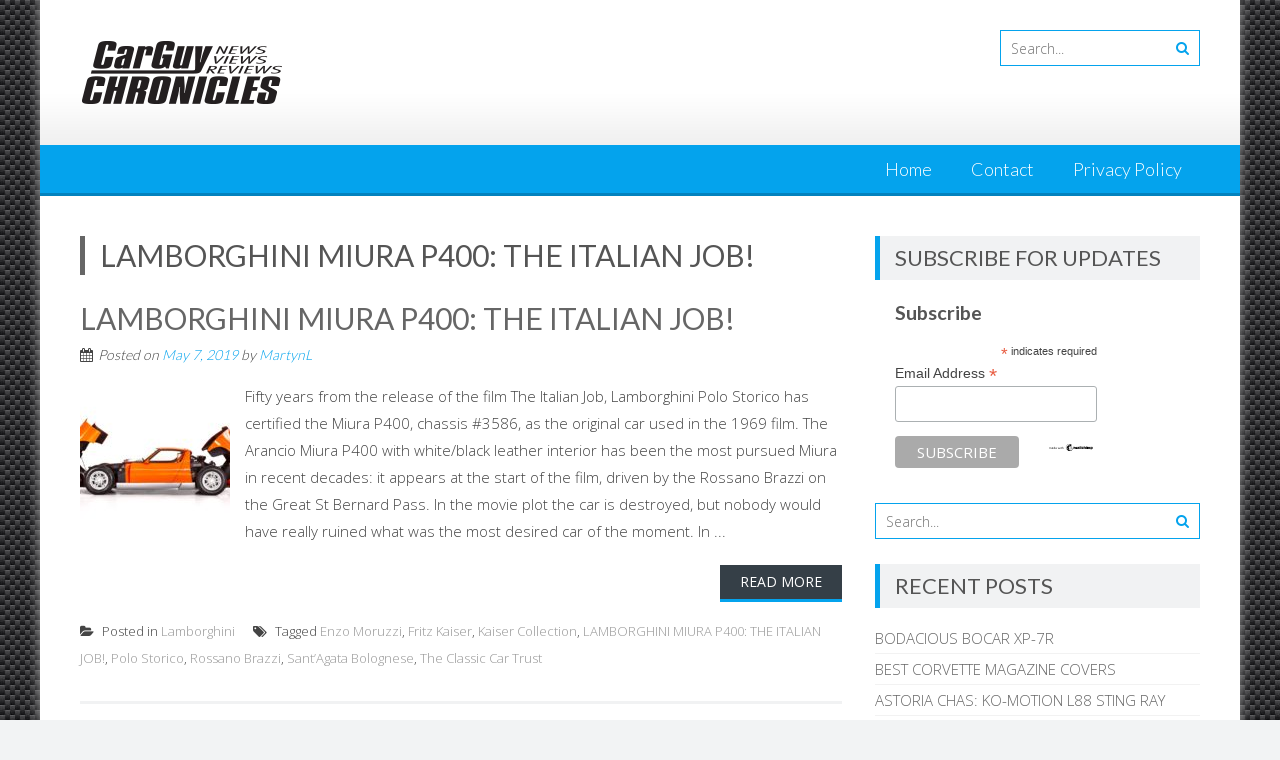

--- FILE ---
content_type: text/html; charset=UTF-8
request_url: http://carguychronicles.com/tag/lamborghini-miura-p400-the-italian-job/
body_size: 33759
content:
<!DOCTYPE html> 
<html lang="en">
<head>
<meta charset="UTF-8">
<meta name="viewport" content="width=device-width, initial-scale=1">
<link rel="profile" href="http://gmpg.org/xfn/11">
<link rel="pingback" href="http://carguychronicles.com/xmlrpc.php">

<style>
#wpadminbar #wp-admin-bar-wsm_free_top_button .ab-icon:before {
	content: "\f239";
	color: #FF9800;
	top: 3px;
}
</style><meta name='robots' content='index, follow, max-image-preview:large, max-snippet:-1, max-video-preview:-1' />

	<!-- This site is optimized with the Yoast SEO plugin v24.5 - https://yoast.com/wordpress/plugins/seo/ -->
	<title>LAMBORGHINI MIURA P400: THE ITALIAN JOB! Archives - Car Guy Chronicles</title>
	<link rel="canonical" href="https://carguychronicles.com/tag/lamborghini-miura-p400-the-italian-job/" />
	<meta property="og:locale" content="en_US" />
	<meta property="og:type" content="article" />
	<meta property="og:title" content="LAMBORGHINI MIURA P400: THE ITALIAN JOB! Archives - Car Guy Chronicles" />
	<meta property="og:url" content="https://carguychronicles.com/tag/lamborghini-miura-p400-the-italian-job/" />
	<meta property="og:site_name" content="Car Guy Chronicles" />
	<meta name="twitter:card" content="summary_large_image" />
	<script type="application/ld+json" class="yoast-schema-graph">{"@context":"https://schema.org","@graph":[{"@type":"CollectionPage","@id":"https://carguychronicles.com/tag/lamborghini-miura-p400-the-italian-job/","url":"https://carguychronicles.com/tag/lamborghini-miura-p400-the-italian-job/","name":"LAMBORGHINI MIURA P400: THE ITALIAN JOB! Archives - Car Guy Chronicles","isPartOf":{"@id":"http://carguychronicles.com/#website"},"primaryImageOfPage":{"@id":"https://carguychronicles.com/tag/lamborghini-miura-p400-the-italian-job/#primaryimage"},"image":{"@id":"https://carguychronicles.com/tag/lamborghini-miura-p400-the-italian-job/#primaryimage"},"thumbnailUrl":"http://carguychronicles.com/wp-content/uploads/2019/05/Lambo-1-1.jpg","breadcrumb":{"@id":"https://carguychronicles.com/tag/lamborghini-miura-p400-the-italian-job/#breadcrumb"},"inLanguage":"en"},{"@type":"ImageObject","inLanguage":"en","@id":"https://carguychronicles.com/tag/lamborghini-miura-p400-the-italian-job/#primaryimage","url":"http://carguychronicles.com/wp-content/uploads/2019/05/Lambo-1-1.jpg","contentUrl":"http://carguychronicles.com/wp-content/uploads/2019/05/Lambo-1-1.jpg","width":1280,"height":854,"caption":"LAMBORGHINI MIURA P400: THE ITALIAN JOB!"},{"@type":"BreadcrumbList","@id":"https://carguychronicles.com/tag/lamborghini-miura-p400-the-italian-job/#breadcrumb","itemListElement":[{"@type":"ListItem","position":1,"name":"Home","item":"http://carguychronicles.com/"},{"@type":"ListItem","position":2,"name":"LAMBORGHINI MIURA P400: THE ITALIAN JOB!"}]},{"@type":"WebSite","@id":"http://carguychronicles.com/#website","url":"http://carguychronicles.com/","name":"Car Guy Chronicles","description":"","potentialAction":[{"@type":"SearchAction","target":{"@type":"EntryPoint","urlTemplate":"http://carguychronicles.com/?s={search_term_string}"},"query-input":{"@type":"PropertyValueSpecification","valueRequired":true,"valueName":"search_term_string"}}],"inLanguage":"en"}]}</script>
	<!-- / Yoast SEO plugin. -->


<link rel='dns-prefetch' href='//fonts.googleapis.com' />
<link rel="alternate" type="application/rss+xml" title="Car Guy Chronicles &raquo; Feed" href="http://carguychronicles.com/feed/" />
<link rel="alternate" type="application/rss+xml" title="Car Guy Chronicles &raquo; Comments Feed" href="http://carguychronicles.com/comments/feed/" />
<link rel="alternate" type="application/rss+xml" title="Car Guy Chronicles &raquo; LAMBORGHINI MIURA P400: THE ITALIAN JOB! Tag Feed" href="http://carguychronicles.com/tag/lamborghini-miura-p400-the-italian-job/feed/" />
		<!-- This site uses the Google Analytics by ExactMetrics plugin v8.11.0 - Using Analytics tracking - https://www.exactmetrics.com/ -->
		<!-- Note: ExactMetrics is not currently configured on this site. The site owner needs to authenticate with Google Analytics in the ExactMetrics settings panel. -->
					<!-- No tracking code set -->
				<!-- / Google Analytics by ExactMetrics -->
		<script type="text/javascript">
/* <![CDATA[ */
window._wpemojiSettings = {"baseUrl":"https:\/\/s.w.org\/images\/core\/emoji\/15.0.3\/72x72\/","ext":".png","svgUrl":"https:\/\/s.w.org\/images\/core\/emoji\/15.0.3\/svg\/","svgExt":".svg","source":{"concatemoji":"http:\/\/carguychronicles.com\/wp-includes\/js\/wp-emoji-release.min.js?ver=6.5.7"}};
/*! This file is auto-generated */
!function(i,n){var o,s,e;function c(e){try{var t={supportTests:e,timestamp:(new Date).valueOf()};sessionStorage.setItem(o,JSON.stringify(t))}catch(e){}}function p(e,t,n){e.clearRect(0,0,e.canvas.width,e.canvas.height),e.fillText(t,0,0);var t=new Uint32Array(e.getImageData(0,0,e.canvas.width,e.canvas.height).data),r=(e.clearRect(0,0,e.canvas.width,e.canvas.height),e.fillText(n,0,0),new Uint32Array(e.getImageData(0,0,e.canvas.width,e.canvas.height).data));return t.every(function(e,t){return e===r[t]})}function u(e,t,n){switch(t){case"flag":return n(e,"\ud83c\udff3\ufe0f\u200d\u26a7\ufe0f","\ud83c\udff3\ufe0f\u200b\u26a7\ufe0f")?!1:!n(e,"\ud83c\uddfa\ud83c\uddf3","\ud83c\uddfa\u200b\ud83c\uddf3")&&!n(e,"\ud83c\udff4\udb40\udc67\udb40\udc62\udb40\udc65\udb40\udc6e\udb40\udc67\udb40\udc7f","\ud83c\udff4\u200b\udb40\udc67\u200b\udb40\udc62\u200b\udb40\udc65\u200b\udb40\udc6e\u200b\udb40\udc67\u200b\udb40\udc7f");case"emoji":return!n(e,"\ud83d\udc26\u200d\u2b1b","\ud83d\udc26\u200b\u2b1b")}return!1}function f(e,t,n){var r="undefined"!=typeof WorkerGlobalScope&&self instanceof WorkerGlobalScope?new OffscreenCanvas(300,150):i.createElement("canvas"),a=r.getContext("2d",{willReadFrequently:!0}),o=(a.textBaseline="top",a.font="600 32px Arial",{});return e.forEach(function(e){o[e]=t(a,e,n)}),o}function t(e){var t=i.createElement("script");t.src=e,t.defer=!0,i.head.appendChild(t)}"undefined"!=typeof Promise&&(o="wpEmojiSettingsSupports",s=["flag","emoji"],n.supports={everything:!0,everythingExceptFlag:!0},e=new Promise(function(e){i.addEventListener("DOMContentLoaded",e,{once:!0})}),new Promise(function(t){var n=function(){try{var e=JSON.parse(sessionStorage.getItem(o));if("object"==typeof e&&"number"==typeof e.timestamp&&(new Date).valueOf()<e.timestamp+604800&&"object"==typeof e.supportTests)return e.supportTests}catch(e){}return null}();if(!n){if("undefined"!=typeof Worker&&"undefined"!=typeof OffscreenCanvas&&"undefined"!=typeof URL&&URL.createObjectURL&&"undefined"!=typeof Blob)try{var e="postMessage("+f.toString()+"("+[JSON.stringify(s),u.toString(),p.toString()].join(",")+"));",r=new Blob([e],{type:"text/javascript"}),a=new Worker(URL.createObjectURL(r),{name:"wpTestEmojiSupports"});return void(a.onmessage=function(e){c(n=e.data),a.terminate(),t(n)})}catch(e){}c(n=f(s,u,p))}t(n)}).then(function(e){for(var t in e)n.supports[t]=e[t],n.supports.everything=n.supports.everything&&n.supports[t],"flag"!==t&&(n.supports.everythingExceptFlag=n.supports.everythingExceptFlag&&n.supports[t]);n.supports.everythingExceptFlag=n.supports.everythingExceptFlag&&!n.supports.flag,n.DOMReady=!1,n.readyCallback=function(){n.DOMReady=!0}}).then(function(){return e}).then(function(){var e;n.supports.everything||(n.readyCallback(),(e=n.source||{}).concatemoji?t(e.concatemoji):e.wpemoji&&e.twemoji&&(t(e.twemoji),t(e.wpemoji)))}))}((window,document),window._wpemojiSettings);
/* ]]> */
</script>
<link rel='stylesheet' id='validate-engine-css-css' href='http://carguychronicles.com/wp-content/plugins/wysija-newsletters/css/validationEngine.jquery.css?ver=2.22' type='text/css' media='all' />
<style id='wp-emoji-styles-inline-css' type='text/css'>

	img.wp-smiley, img.emoji {
		display: inline !important;
		border: none !important;
		box-shadow: none !important;
		height: 1em !important;
		width: 1em !important;
		margin: 0 0.07em !important;
		vertical-align: -0.1em !important;
		background: none !important;
		padding: 0 !important;
	}
</style>
<link rel='stylesheet' id='wp-block-library-css' href='http://carguychronicles.com/wp-includes/css/dist/block-library/style.min.css?ver=6.5.7' type='text/css' media='all' />
<style id='wp-block-library-theme-inline-css' type='text/css'>
.wp-block-audio figcaption{color:#555;font-size:13px;text-align:center}.is-dark-theme .wp-block-audio figcaption{color:#ffffffa6}.wp-block-audio{margin:0 0 1em}.wp-block-code{border:1px solid #ccc;border-radius:4px;font-family:Menlo,Consolas,monaco,monospace;padding:.8em 1em}.wp-block-embed figcaption{color:#555;font-size:13px;text-align:center}.is-dark-theme .wp-block-embed figcaption{color:#ffffffa6}.wp-block-embed{margin:0 0 1em}.blocks-gallery-caption{color:#555;font-size:13px;text-align:center}.is-dark-theme .blocks-gallery-caption{color:#ffffffa6}.wp-block-image figcaption{color:#555;font-size:13px;text-align:center}.is-dark-theme .wp-block-image figcaption{color:#ffffffa6}.wp-block-image{margin:0 0 1em}.wp-block-pullquote{border-bottom:4px solid;border-top:4px solid;color:currentColor;margin-bottom:1.75em}.wp-block-pullquote cite,.wp-block-pullquote footer,.wp-block-pullquote__citation{color:currentColor;font-size:.8125em;font-style:normal;text-transform:uppercase}.wp-block-quote{border-left:.25em solid;margin:0 0 1.75em;padding-left:1em}.wp-block-quote cite,.wp-block-quote footer{color:currentColor;font-size:.8125em;font-style:normal;position:relative}.wp-block-quote.has-text-align-right{border-left:none;border-right:.25em solid;padding-left:0;padding-right:1em}.wp-block-quote.has-text-align-center{border:none;padding-left:0}.wp-block-quote.is-large,.wp-block-quote.is-style-large,.wp-block-quote.is-style-plain{border:none}.wp-block-search .wp-block-search__label{font-weight:700}.wp-block-search__button{border:1px solid #ccc;padding:.375em .625em}:where(.wp-block-group.has-background){padding:1.25em 2.375em}.wp-block-separator.has-css-opacity{opacity:.4}.wp-block-separator{border:none;border-bottom:2px solid;margin-left:auto;margin-right:auto}.wp-block-separator.has-alpha-channel-opacity{opacity:1}.wp-block-separator:not(.is-style-wide):not(.is-style-dots){width:100px}.wp-block-separator.has-background:not(.is-style-dots){border-bottom:none;height:1px}.wp-block-separator.has-background:not(.is-style-wide):not(.is-style-dots){height:2px}.wp-block-table{margin:0 0 1em}.wp-block-table td,.wp-block-table th{word-break:normal}.wp-block-table figcaption{color:#555;font-size:13px;text-align:center}.is-dark-theme .wp-block-table figcaption{color:#ffffffa6}.wp-block-video figcaption{color:#555;font-size:13px;text-align:center}.is-dark-theme .wp-block-video figcaption{color:#ffffffa6}.wp-block-video{margin:0 0 1em}.wp-block-template-part.has-background{margin-bottom:0;margin-top:0;padding:1.25em 2.375em}
</style>
<style id='feedzy-rss-feeds-loop-style-inline-css' type='text/css'>
.wp-block-feedzy-rss-feeds-loop{display:grid;gap:24px;grid-template-columns:repeat(1,1fr)}@media(min-width:782px){.wp-block-feedzy-rss-feeds-loop.feedzy-loop-columns-2,.wp-block-feedzy-rss-feeds-loop.feedzy-loop-columns-3,.wp-block-feedzy-rss-feeds-loop.feedzy-loop-columns-4,.wp-block-feedzy-rss-feeds-loop.feedzy-loop-columns-5{grid-template-columns:repeat(2,1fr)}}@media(min-width:960px){.wp-block-feedzy-rss-feeds-loop.feedzy-loop-columns-2{grid-template-columns:repeat(2,1fr)}.wp-block-feedzy-rss-feeds-loop.feedzy-loop-columns-3{grid-template-columns:repeat(3,1fr)}.wp-block-feedzy-rss-feeds-loop.feedzy-loop-columns-4{grid-template-columns:repeat(4,1fr)}.wp-block-feedzy-rss-feeds-loop.feedzy-loop-columns-5{grid-template-columns:repeat(5,1fr)}}.wp-block-feedzy-rss-feeds-loop .wp-block-image.is-style-rounded img{border-radius:9999px}.wp-block-feedzy-rss-feeds-loop .wp-block-image:has(:is(img:not([src]),img[src=""])){display:none}

</style>
<style id='classic-theme-styles-inline-css' type='text/css'>
/*! This file is auto-generated */
.wp-block-button__link{color:#fff;background-color:#32373c;border-radius:9999px;box-shadow:none;text-decoration:none;padding:calc(.667em + 2px) calc(1.333em + 2px);font-size:1.125em}.wp-block-file__button{background:#32373c;color:#fff;text-decoration:none}
</style>
<style id='global-styles-inline-css' type='text/css'>
body{--wp--preset--color--black: #000000;--wp--preset--color--cyan-bluish-gray: #abb8c3;--wp--preset--color--white: #ffffff;--wp--preset--color--pale-pink: #f78da7;--wp--preset--color--vivid-red: #cf2e2e;--wp--preset--color--luminous-vivid-orange: #ff6900;--wp--preset--color--luminous-vivid-amber: #fcb900;--wp--preset--color--light-green-cyan: #7bdcb5;--wp--preset--color--vivid-green-cyan: #00d084;--wp--preset--color--pale-cyan-blue: #8ed1fc;--wp--preset--color--vivid-cyan-blue: #0693e3;--wp--preset--color--vivid-purple: #9b51e0;--wp--preset--gradient--vivid-cyan-blue-to-vivid-purple: linear-gradient(135deg,rgba(6,147,227,1) 0%,rgb(155,81,224) 100%);--wp--preset--gradient--light-green-cyan-to-vivid-green-cyan: linear-gradient(135deg,rgb(122,220,180) 0%,rgb(0,208,130) 100%);--wp--preset--gradient--luminous-vivid-amber-to-luminous-vivid-orange: linear-gradient(135deg,rgba(252,185,0,1) 0%,rgba(255,105,0,1) 100%);--wp--preset--gradient--luminous-vivid-orange-to-vivid-red: linear-gradient(135deg,rgba(255,105,0,1) 0%,rgb(207,46,46) 100%);--wp--preset--gradient--very-light-gray-to-cyan-bluish-gray: linear-gradient(135deg,rgb(238,238,238) 0%,rgb(169,184,195) 100%);--wp--preset--gradient--cool-to-warm-spectrum: linear-gradient(135deg,rgb(74,234,220) 0%,rgb(151,120,209) 20%,rgb(207,42,186) 40%,rgb(238,44,130) 60%,rgb(251,105,98) 80%,rgb(254,248,76) 100%);--wp--preset--gradient--blush-light-purple: linear-gradient(135deg,rgb(255,206,236) 0%,rgb(152,150,240) 100%);--wp--preset--gradient--blush-bordeaux: linear-gradient(135deg,rgb(254,205,165) 0%,rgb(254,45,45) 50%,rgb(107,0,62) 100%);--wp--preset--gradient--luminous-dusk: linear-gradient(135deg,rgb(255,203,112) 0%,rgb(199,81,192) 50%,rgb(65,88,208) 100%);--wp--preset--gradient--pale-ocean: linear-gradient(135deg,rgb(255,245,203) 0%,rgb(182,227,212) 50%,rgb(51,167,181) 100%);--wp--preset--gradient--electric-grass: linear-gradient(135deg,rgb(202,248,128) 0%,rgb(113,206,126) 100%);--wp--preset--gradient--midnight: linear-gradient(135deg,rgb(2,3,129) 0%,rgb(40,116,252) 100%);--wp--preset--font-size--small: 13px;--wp--preset--font-size--medium: 20px;--wp--preset--font-size--large: 36px;--wp--preset--font-size--x-large: 42px;--wp--preset--spacing--20: 0.44rem;--wp--preset--spacing--30: 0.67rem;--wp--preset--spacing--40: 1rem;--wp--preset--spacing--50: 1.5rem;--wp--preset--spacing--60: 2.25rem;--wp--preset--spacing--70: 3.38rem;--wp--preset--spacing--80: 5.06rem;--wp--preset--shadow--natural: 6px 6px 9px rgba(0, 0, 0, 0.2);--wp--preset--shadow--deep: 12px 12px 50px rgba(0, 0, 0, 0.4);--wp--preset--shadow--sharp: 6px 6px 0px rgba(0, 0, 0, 0.2);--wp--preset--shadow--outlined: 6px 6px 0px -3px rgba(255, 255, 255, 1), 6px 6px rgba(0, 0, 0, 1);--wp--preset--shadow--crisp: 6px 6px 0px rgba(0, 0, 0, 1);}:where(.is-layout-flex){gap: 0.5em;}:where(.is-layout-grid){gap: 0.5em;}body .is-layout-flex{display: flex;}body .is-layout-flex{flex-wrap: wrap;align-items: center;}body .is-layout-flex > *{margin: 0;}body .is-layout-grid{display: grid;}body .is-layout-grid > *{margin: 0;}:where(.wp-block-columns.is-layout-flex){gap: 2em;}:where(.wp-block-columns.is-layout-grid){gap: 2em;}:where(.wp-block-post-template.is-layout-flex){gap: 1.25em;}:where(.wp-block-post-template.is-layout-grid){gap: 1.25em;}.has-black-color{color: var(--wp--preset--color--black) !important;}.has-cyan-bluish-gray-color{color: var(--wp--preset--color--cyan-bluish-gray) !important;}.has-white-color{color: var(--wp--preset--color--white) !important;}.has-pale-pink-color{color: var(--wp--preset--color--pale-pink) !important;}.has-vivid-red-color{color: var(--wp--preset--color--vivid-red) !important;}.has-luminous-vivid-orange-color{color: var(--wp--preset--color--luminous-vivid-orange) !important;}.has-luminous-vivid-amber-color{color: var(--wp--preset--color--luminous-vivid-amber) !important;}.has-light-green-cyan-color{color: var(--wp--preset--color--light-green-cyan) !important;}.has-vivid-green-cyan-color{color: var(--wp--preset--color--vivid-green-cyan) !important;}.has-pale-cyan-blue-color{color: var(--wp--preset--color--pale-cyan-blue) !important;}.has-vivid-cyan-blue-color{color: var(--wp--preset--color--vivid-cyan-blue) !important;}.has-vivid-purple-color{color: var(--wp--preset--color--vivid-purple) !important;}.has-black-background-color{background-color: var(--wp--preset--color--black) !important;}.has-cyan-bluish-gray-background-color{background-color: var(--wp--preset--color--cyan-bluish-gray) !important;}.has-white-background-color{background-color: var(--wp--preset--color--white) !important;}.has-pale-pink-background-color{background-color: var(--wp--preset--color--pale-pink) !important;}.has-vivid-red-background-color{background-color: var(--wp--preset--color--vivid-red) !important;}.has-luminous-vivid-orange-background-color{background-color: var(--wp--preset--color--luminous-vivid-orange) !important;}.has-luminous-vivid-amber-background-color{background-color: var(--wp--preset--color--luminous-vivid-amber) !important;}.has-light-green-cyan-background-color{background-color: var(--wp--preset--color--light-green-cyan) !important;}.has-vivid-green-cyan-background-color{background-color: var(--wp--preset--color--vivid-green-cyan) !important;}.has-pale-cyan-blue-background-color{background-color: var(--wp--preset--color--pale-cyan-blue) !important;}.has-vivid-cyan-blue-background-color{background-color: var(--wp--preset--color--vivid-cyan-blue) !important;}.has-vivid-purple-background-color{background-color: var(--wp--preset--color--vivid-purple) !important;}.has-black-border-color{border-color: var(--wp--preset--color--black) !important;}.has-cyan-bluish-gray-border-color{border-color: var(--wp--preset--color--cyan-bluish-gray) !important;}.has-white-border-color{border-color: var(--wp--preset--color--white) !important;}.has-pale-pink-border-color{border-color: var(--wp--preset--color--pale-pink) !important;}.has-vivid-red-border-color{border-color: var(--wp--preset--color--vivid-red) !important;}.has-luminous-vivid-orange-border-color{border-color: var(--wp--preset--color--luminous-vivid-orange) !important;}.has-luminous-vivid-amber-border-color{border-color: var(--wp--preset--color--luminous-vivid-amber) !important;}.has-light-green-cyan-border-color{border-color: var(--wp--preset--color--light-green-cyan) !important;}.has-vivid-green-cyan-border-color{border-color: var(--wp--preset--color--vivid-green-cyan) !important;}.has-pale-cyan-blue-border-color{border-color: var(--wp--preset--color--pale-cyan-blue) !important;}.has-vivid-cyan-blue-border-color{border-color: var(--wp--preset--color--vivid-cyan-blue) !important;}.has-vivid-purple-border-color{border-color: var(--wp--preset--color--vivid-purple) !important;}.has-vivid-cyan-blue-to-vivid-purple-gradient-background{background: var(--wp--preset--gradient--vivid-cyan-blue-to-vivid-purple) !important;}.has-light-green-cyan-to-vivid-green-cyan-gradient-background{background: var(--wp--preset--gradient--light-green-cyan-to-vivid-green-cyan) !important;}.has-luminous-vivid-amber-to-luminous-vivid-orange-gradient-background{background: var(--wp--preset--gradient--luminous-vivid-amber-to-luminous-vivid-orange) !important;}.has-luminous-vivid-orange-to-vivid-red-gradient-background{background: var(--wp--preset--gradient--luminous-vivid-orange-to-vivid-red) !important;}.has-very-light-gray-to-cyan-bluish-gray-gradient-background{background: var(--wp--preset--gradient--very-light-gray-to-cyan-bluish-gray) !important;}.has-cool-to-warm-spectrum-gradient-background{background: var(--wp--preset--gradient--cool-to-warm-spectrum) !important;}.has-blush-light-purple-gradient-background{background: var(--wp--preset--gradient--blush-light-purple) !important;}.has-blush-bordeaux-gradient-background{background: var(--wp--preset--gradient--blush-bordeaux) !important;}.has-luminous-dusk-gradient-background{background: var(--wp--preset--gradient--luminous-dusk) !important;}.has-pale-ocean-gradient-background{background: var(--wp--preset--gradient--pale-ocean) !important;}.has-electric-grass-gradient-background{background: var(--wp--preset--gradient--electric-grass) !important;}.has-midnight-gradient-background{background: var(--wp--preset--gradient--midnight) !important;}.has-small-font-size{font-size: var(--wp--preset--font-size--small) !important;}.has-medium-font-size{font-size: var(--wp--preset--font-size--medium) !important;}.has-large-font-size{font-size: var(--wp--preset--font-size--large) !important;}.has-x-large-font-size{font-size: var(--wp--preset--font-size--x-large) !important;}
.wp-block-navigation a:where(:not(.wp-element-button)){color: inherit;}
:where(.wp-block-post-template.is-layout-flex){gap: 1.25em;}:where(.wp-block-post-template.is-layout-grid){gap: 1.25em;}
:where(.wp-block-columns.is-layout-flex){gap: 2em;}:where(.wp-block-columns.is-layout-grid){gap: 2em;}
.wp-block-pullquote{font-size: 1.5em;line-height: 1.6;}
</style>
<link rel='stylesheet' id='wsm-style-css' href='http://carguychronicles.com/wp-content/plugins/wp-stats-manager/css/style.css?ver=1.2' type='text/css' media='all' />
<link rel='stylesheet' id='parent-style-css' href='http://carguychronicles.com/wp-content/themes/accesspress-lite/style.css?ver=6.5.7' type='text/css' media='all' />
<link rel='stylesheet' id='accesspresslite-google-fonts-css' href='//fonts.googleapis.com/css?family=Open+Sans%3A400%2C400italic%2C300italic%2C300%2C600%2C600italic%7CLato%3A400%2C100%2C300%2C700%7CRoboto%3A400%2C300italic%2C300%2C700&#038;ver=6.5.7' type='text/css' media='all' />
<link rel='stylesheet' id='accesspresslite-font-awesome-css' href='http://carguychronicles.com/wp-content/themes/accesspress-lite/css/font-awesome.min.css?ver=6.5.7' type='text/css' media='all' />
<link rel='stylesheet' id='accesspresslite-fancybox-css-css' href='http://carguychronicles.com/wp-content/themes/accesspress-lite/css/nivo-lightbox.css?ver=6.5.7' type='text/css' media='all' />
<link rel='stylesheet' id='accesspresslite-bx-slider-style-css' href='http://carguychronicles.com/wp-content/themes/accesspress-lite/css/jquery.bxslider.css?ver=6.5.7' type='text/css' media='all' />
<link rel='stylesheet' id='accesspresslite-woo-commerce-style-css' href='http://carguychronicles.com/wp-content/themes/accesspress-lite/css/woocommerce.css?ver=6.5.7' type='text/css' media='all' />
<link rel='stylesheet' id='accesspresslite-font-style-css' href='http://carguychronicles.com/wp-content/themes/accesspress-lite/css/fonts.css?ver=6.5.7' type='text/css' media='all' />
<link rel='stylesheet' id='accesspresslite-style-css' href='http://carguychronicles.com/wp-content/themes/accesspress-lite-child/style.css?ver=6.5.7' type='text/css' media='all' />
<style id='accesspresslite-style-inline-css' type='text/css'>

                .socials a,
                .searchform .searchsubmit,
                .header-text,
                .main-navigation ul ul li:hover > a,
                .main-navigation ul ul li.current-menu-item > a,
                #latest-events a, .testimonial-sidebar a,
                .search-results .posted-on a, .cat-links a:hover, a,
                .body_template_two .right-header .socials a:hover,
                .body_template_two #top-section .welcome-detail a.bttn,
                .body_template_two #top-section h1 a,
                .body_template_two .site-footer #top-footer .footer2.footer .aptf-tweet-content a.aptf-tweet-name,
                .body_template_two #event_section #latest-events_template_two h1 a,
                .body_template_two a.all-testimonial,
                .body_template_two a.all-events,
                .body_template_two .event-detail h4 a:hover,
                .body_template_two .author.vcard a,
                .body_template_two a .entry-date.published,
                .body_template_two .entry-footer a:hover,
                .body_template_two.left-sidebar .searchform .searchsubmit,
                .body_template_two.both-sidebar .searchform .searchsubmit,
                .body_template_two.left-sidebar a:hover,
                .body_template_two.left-sidebar .sidebar .widget_recent_comments .url:hover,
                .body_template_two .business-hours ul li a,
                .body_template_two .featured-post.big-icon h2.has-icon .fa{
                    color: #04A3ED
                }
                .socials a:hover,
                .main-navigation,
                #call-to-action,
                .event-thumbnail .event-date,
                .bttn:after,
                .featured-post .featured-overlay,
                #bottom-section,
                .portofolio-layout .entry-title,
                .event-date-archive,
                #slider-banner .bx-wrapper .bx-pager.bx-default-pager a:after,
                .body_template_two #site-navigation.main-navigation ul li:before,
                .body_template_two .slider-caption .caption-title,
                .body_template_two #slider-banner .bx-wrapper .bx-pager.bx-default-pager a:after,
                .body_template_two #top-section .welcome-detail a.bttn:after,
                .body_template_two #call-to-action .action-btn,
                .body_template_two #mid-section .featured-post .featured-overlay,
                .body_template_two .event-thumbnail .event-date,
                .body_template_two .event-date-archive,
                .body_template_two a.cat-event-more.bttn:after,
                .body_template_two .portofolio-layout .entry-title,
                .body_template_two .entry-content .bttn:after,
                .body_template_two #bottom-section .testimonial-slider-wrap .bx-wrapper .bx-pager.bx-default-pager a:hover, .body_template_two #bottom-section .testimonial-slider-wrap .bx-wrapper .bx-pager.bx-default-pager a.active,
                .navigation .nav-links a:hover, .bttn:hover, button:hover,
                input[type="button"]:hover, input[type="reset"]:hover, input[type="submit"]:hover{
                    background: #04A3ED 
                }
                .cat-portfolio-list:hover .portofolio-layout{
                     background: rgba(4, 163, 237, 0.6)
                }
                .body_template_two #event_section #latest-events_template_two .event-list_two .event-date_two{
                    background: rgba(4, 163, 237, 0.8)
                }
                .body_template_two .cat-portfolio-list:hover .portofolio-layout{
                     background: rgba(4, 163, 237, 0.4)
                }
                .main-navigation .current-menu-parent > a,
                .main-navigation .current-menu-item > a,
                .main-navigation .current_page_item > a,
                .main-navigation .current_page_parent > a,
                .bx-wrapper .bx-pager.bx-default-pager a,
                .main-navigation li:hover > a{
                    background: #0382be;
                }
                .testimonial-wrap{
                    background: #36b5f1 
                }
                .socials a,
                .searchform,
                .sidebar h3.widget-title,
                .body_template_two .main-navigation .current-menu-parent > a,
                .main-navigation .current_page_parent > a,
                .body_template_two .main-navigation .current-menu-item > a,
                .body_template_two .main-navigation .current_page_item > a,
                .body_template_two #site-navigation.main-navigation ul ul,
                .body_template_two #call-to-action .action-btn,
                .navigation .nav-links a, .bttn, button, input[type="button"], input[type="reset"], input[type="submit"],
                .body_template_two .sidebar h3.widget-title,
                .body_template_two.left-sidebar .searchform,
                .body_template_two.both-sidebar .searchform,
                .body_template_two .featured-post.big-icon h2.has-icon .fa{
                    border-color: #04A3ED
                }
                .main-navigation,
                .main-navigation ul ul{
                     border-color: #0382be;
                }
                .testimonial-wrap:after{
                    border-color: #36b5f1 transparent transparent; 
                }
                #slider-banner .bx-wrapper .bx-pager.bx-default-pager a{
                    box-shadow: 0 0 0 2px #04A3ED inset; 
                }
                @media screen and (max-width: 940px) {
                    .main-navigation .menu li{
                        background: #04A3ED;
                    }

                    .main-navigation .menu li{
                        border-bottom-color: #0382be !important;
                    }
                }
</style>
<link rel='stylesheet' id='accesspresslite-keyboard-css' href='http://carguychronicles.com/wp-content/themes/accesspress-lite/css/keyboard.css?ver=6.5.7' type='text/css' media='all' />
<link rel='stylesheet' id='accesspresslite-responsive-css' href='http://carguychronicles.com/wp-content/themes/accesspress-lite/css/responsive.css?ver=6.5.7' type='text/css' media='all' />
<script type="text/javascript" src="http://carguychronicles.com/wp-includes/js/tinymce/tinymce.min.js?ver=49110-20201110" id="wp-tinymce-root-js"></script>
<script type="text/javascript" src="http://carguychronicles.com/wp-includes/js/tinymce/plugins/compat3x/plugin.min.js?ver=49110-20201110" id="wp-tinymce-js"></script>
<script type="text/javascript" src="http://carguychronicles.com/wp-includes/js/jquery/jquery.min.js?ver=3.7.1" id="jquery-core-js"></script>
<script type="text/javascript" src="http://carguychronicles.com/wp-includes/js/jquery/jquery-migrate.min.js?ver=3.4.1" id="jquery-migrate-js"></script>
<script type="text/javascript" src="http://carguychronicles.com/wp-content/themes/accesspress-lite/js/sticky-sidebar/theia-sticky-sidebar.js?ver=6.5.7" id="accesspresslite-stickey-sidebar-js-js"></script>
<link rel="https://api.w.org/" href="http://carguychronicles.com/wp-json/" /><link rel="alternate" type="application/json" href="http://carguychronicles.com/wp-json/wp/v2/tags/3451" /><link rel="EditURI" type="application/rsd+xml" title="RSD" href="http://carguychronicles.com/xmlrpc.php?rsd" />
<meta name="generator" content="WordPress 6.5.7" />
<style type="text/css">
.feedzy-rss-link-icon:after {
	content: url("http://carguychronicles.com/wp-content/plugins/feedzy-rss-feeds/img/external-link.png");
	margin-left: 3px;
}
</style>
		
        <!-- Wordpress Stats Manager -->
        <script type="text/javascript">
            var _wsm = _wsm || [];
            _wsm.push(['trackPageView']);
            _wsm.push(['enableLinkTracking']);
            _wsm.push(['enableHeartBeatTimer']);
            (function() {
                var u = "http://carguychronicles.com/wp-content/plugins/wp-stats-manager/";
                _wsm.push(['setUrlReferrer', ""]);
                _wsm.push(['setTrackerUrl', "http://carguychronicles.com/?wmcAction=wmcTrack"]);
                _wsm.push(['setSiteId', "1"]);
                _wsm.push(['setPageId', "0"]);
                _wsm.push(['setWpUserId', "0"]);
                var d = document,
                    g = d.createElement('script'),
                    s = d.getElementsByTagName('script')[0];
                g.type = 'text/javascript';
                g.async = true;
                g.defer = true;
                g.src = u + 'js/wsm_new.js';
                s.parentNode.insertBefore(g, s);
            })();
        </script>
        <!-- End Wordpress Stats Manager Code -->
<style type="text/css" id="custom-background-css">
body.custom-background { background-image: url("http://carguychronicles.com/wp-content/uploads/2017/05/carbon-fiber-tile.jpg"); background-position: left top; background-size: auto; background-repeat: repeat; background-attachment: scroll; }
</style>
	</head>

<body class="archive tag tag-lamborghini-miura-p400-the-italian-job tag-3451 custom-background wp-embed-responsive group-blog body_template_one right-sidebar boxed-layout">
<a class="skip-link screen-reader-text" href="#home-content">Skip to content</a>
<div id="page" class="site">
	
	<header id="masthead" class="site-header">
    <div id="top-header">
		<div class="ak-container">
			<div class="site-branding">
				<a href="http://carguychronicles.com/">				
									<img src="http://carguychronicles.com/wp-content/uploads/2017/05/cropped-Car-Guy-Chronicles-logo-200.png" alt="Car Guy Chronicles">
						
				</a>
				
			</div><!-- .site-branding -->
        

			<div class="right-header clearfix">
				                <div class="clearfix"></div>
                				<div class="ak-search">
						<form method="get" class="searchform" action="http://carguychronicles.com/" role="search">
		<input type="text" name="s" value="" class="s" placeholder="Search..." />
		<button type="submit" name="submit" class="searchsubmit"><i class="fa fa-search"></i></button>
	</form>
				</div>
							</div><!-- .right-header -->
		</div><!-- .ak-container -->
  </div><!-- #top-header -->

		
		<nav id="site-navigation" class="main-navigation menu-right">
			<div class="ak-container">
				<button class="menu-toggle btn-transparent-toggle">Menu</button>

				<div class="menu-main-menu-container"><ul id="menu-main-menu" class="menu"><li id="menu-item-35" class="menu-item menu-item-type-post_type menu-item-object-page menu-item-home menu-item-35"><a href="http://carguychronicles.com/">Home</a></li>
<li id="menu-item-7150" class="menu-item menu-item-type-post_type menu-item-object-page menu-item-7150"><a href="http://carguychronicles.com/contact/">Contact</a></li>
<li id="menu-item-883" class="menu-item menu-item-type-post_type menu-item-object-page menu-item-883"><a href="http://carguychronicles.com/privacy-policy/">Privacy Policy</a></li>
</ul></div>			</div>
		</nav><!-- #site-navigation -->            
	</header><!-- #masthead -->

	<section id="slider-banner">
			</section><!-- #slider-banner -->
		<div id="content" class="site-content">

<div class="ak-container">
	<section id="primary" class="content-area">
		<main id="main" class="site-main" role="main">

		
			<header class="page-header">
				<h1 class="page-title">
					LAMBORGHINI MIURA P400: THE ITALIAN JOB!				</h1>
							</header><!-- .page-header -->

						
				

<article id="post-9649" class="post-9649 post type-post status-publish format-standard has-post-thumbnail hentry category-lamborghini tag-enzo-moruzzi tag-fritz-kaiser tag-kaiser-collection tag-lamborghini-miura-p400-the-italian-job tag-polo-storico tag-rossano-brazzi tag-santagata-bolognese tag-the-classic-car-trust">
	<header class="entry-header">
		<h1 class="entry-title"><a href="http://carguychronicles.com/lamborghini-miura-p400-the-italian-job/" rel="bookmark">LAMBORGHINI MIURA P400: THE ITALIAN JOB!</a></h1>

				<div class="entry-meta">
			<span class="posted-on">Posted on <a href="http://carguychronicles.com/lamborghini-miura-p400-the-italian-job/" rel="bookmark"><time class="entry-date published" datetime="2019-05-07T11:42:29-04:00">May 7, 2019</time></a></span><span class="byline"> by <span class="author vcard"><a class="url fn n" href="http://carguychronicles.com/author/martynl/">MartynL</a></span></span>		</div><!-- .entry-meta -->
			</header><!-- .entry-header -->

		<div class="entry-content">
				<div class="entry-thumbnail">
			<img width="150" height="150" src="http://carguychronicles.com/wp-content/uploads/2019/05/Lambo-1-1-150x150.jpg" class="attachment-thumbnail size-thumbnail wp-post-image" alt="LAMBORGHINI MIURA P400: THE ITALIAN JOB!" decoding="async" srcset="http://carguychronicles.com/wp-content/uploads/2019/05/Lambo-1-1-150x150.jpg 150w, http://carguychronicles.com/wp-content/uploads/2019/05/Lambo-1-1-45x45.jpg 45w" sizes="(max-width: 150px) 100vw, 150px" />		</div>
				<div class="short-content">
		Fifty years from the release of the film The Italian Job, Lamborghini Polo Storico has certified the Miura P400, chassis #3586, as the original car used in the 1969 film.
The Arancio Miura P400 with white/black leather interior has been the most pursued Miura in recent decades: it appears at the start of the film, driven by the Rossano Brazzi on the Great St Bernard Pass. In the movie plot the car is destroyed, but nobody would have really ruined what was the most desired car of the moment. In ...		</div>
				<a href="http://carguychronicles.com/lamborghini-miura-p400-the-italian-job/" class="bttn">Read More</a>
					</div><!-- .entry-content -->
	
	<footer class="entry-footer">
								<span class="cat-links">
				Posted in <a href="http://carguychronicles.com/category/lamborghini/" rel="category tag">Lamborghini</a>			</span>
			
						<span class="tags-links">
				Tagged <a href="http://carguychronicles.com/tag/enzo-moruzzi/" rel="tag">Enzo Moruzzi</a>, <a href="http://carguychronicles.com/tag/fritz-kaiser/" rel="tag">Fritz Kaiser</a>, <a href="http://carguychronicles.com/tag/kaiser-collection/" rel="tag">Kaiser Collection</a>, <a href="http://carguychronicles.com/tag/lamborghini-miura-p400-the-italian-job/" rel="tag">LAMBORGHINI MIURA P400: THE ITALIAN JOB!</a>, <a href="http://carguychronicles.com/tag/polo-storico/" rel="tag">Polo Storico</a>, <a href="http://carguychronicles.com/tag/rossano-brazzi/" rel="tag">Rossano Brazzi</a>, <a href="http://carguychronicles.com/tag/santagata-bolognese/" rel="tag">Sant’Agata Bolognese</a>, <a href="http://carguychronicles.com/tag/the-classic-car-trust/" rel="tag">The Classic Car Trust</a>			</span>
					
	</footer><!-- .entry-footer -->
</article><!-- #post-## -->

			
			
		
		</main><!-- #main -->
	</section><!-- #primary -->


	<div id="secondary-right" class="widget-area right-sidebar sidebar">
		
        
	    		

					<aside id="custom_html-3" class="widget_text widget widget_custom_html"><h3 class="widget-title">Subscribe for Updates</h3><div class="textwidget custom-html-widget"><!-- Begin Mailchimp Signup Form -->
<link href="//cdn-images.mailchimp.com/embedcode/classic-071822.css" rel="stylesheet" type="text/css">
<style type="text/css">
	#mc_embed_signup{background:#fff; clear:left; font:14px Helvetica,Arial,sans-serif;  width:250px;}
	/* Add your own Mailchimp form style overrides in your site stylesheet or in this style block.
	   We recommend moving this block and the preceding CSS link to the HEAD of your HTML file. */
</style>
<div id="mc_embed_signup">
    <form action="https://comcast.us13.list-manage.com/subscribe/post?u=3c7f16a8c058c765dc7220c97&amp;id=b4ee13898c&amp;f_id=0046dce2f0" method="post" id="mc-embedded-subscribe-form" name="mc-embedded-subscribe-form" class="validate" target="_blank" novalidate>
        <div id="mc_embed_signup_scroll">
        <h2>Subscribe</h2>
        <div class="indicates-required"><span class="asterisk">*</span> indicates required</div>
<div class="mc-field-group">
	<label for="mce-EMAIL">Email Address  <span class="asterisk">*</span>
</label>
	<input type="email" value="" name="EMAIL" class="required email" id="mce-EMAIL" required>
	<span id="mce-EMAIL-HELPERTEXT" class="helper_text"></span>
</div>
	<div id="mce-responses" class="clear foot">
		<div class="response" id="mce-error-response" style="display:none"></div>
		<div class="response" id="mce-success-response" style="display:none"></div>
	</div>    <!-- real people should not fill this in and expect good things - do not remove this or risk form bot signups-->
    <div style="position: absolute; left: -5000px;" aria-hidden="true"><input type="text" name="b_3c7f16a8c058c765dc7220c97_b4ee13898c" tabindex="-1" value=""></div>
        <div class="optionalParent">
            <div class="clear foot">
                <input type="submit" value="Subscribe" name="subscribe" id="mc-embedded-subscribe" class="button">
                <p class="brandingLogo"><a href="http://eepurl.com/h-7A51" title="Mailchimp - email marketing made easy and fun"><img src="https://eep.io/mc-cdn-images/template_images/branding_logo_text_dark_dtp.svg"></a></p>
            </div>
        </div>
    </div>
</form>
</div>
<script type='text/javascript' src='//s3.amazonaws.com/downloads.mailchimp.com/js/mc-validate.js'></script><script type='text/javascript'>(function($) {window.fnames = new Array(); window.ftypes = new Array();fnames[0]='EMAIL';ftypes[0]='email';fnames[1]='FNAME';ftypes[1]='text';fnames[2]='LNAME';ftypes[2]='text';fnames[3]='ADDRESS';ftypes[3]='address';fnames[4]='PHONE';ftypes[4]='phone';fnames[5]='BIRTHDAY';ftypes[5]='birthday';}(jQuery));var $mcj = jQuery.noConflict(true);</script>
<!--End mc_embed_signup--></div></aside><aside id="search-2" class="widget widget_search">	<form method="get" class="searchform" action="http://carguychronicles.com/" role="search">
		<input type="text" name="s" value="" class="s" placeholder="Search..." />
		<button type="submit" name="submit" class="searchsubmit"><i class="fa fa-search"></i></button>
	</form>
</aside>
		<aside id="recent-posts-2" class="widget widget_recent_entries">
		<h3 class="widget-title">Recent Posts</h3>
		<ul>
											<li>
					<a href="http://carguychronicles.com/bodacious-bocar-xp-7r/">BODACIOUS BOCAR XP-7R</a>
									</li>
											<li>
					<a href="http://carguychronicles.com/best-corvette-magazine-covers/">BEST CORVETTE MAGAZINE COVERS</a>
									</li>
											<li>
					<a href="http://carguychronicles.com/astoria-chas-ko-motion-l88-sting-ray/">ASTORIA CHAS: KO-MOTION L88 STING RAY</a>
									</li>
											<li>
					<a href="http://carguychronicles.com/1964-gto-musclecar-of-the-year/">1964 GTO: MUSCLECAR OF THE YEAR</a>
									</li>
											<li>
					<a href="http://carguychronicles.com/blazin-rodz-1600-hp-69-camaro-hypercar/">BLAZIN RODZ 1,600-HP ’69 CAMARO HYPERCAR</a>
									</li>
					</ul>

		</aside><aside id="categories-3" class="widget widget_categories"><h3 class="widget-title">Article Topics</h3><form action="http://carguychronicles.com" method="get"><label class="screen-reader-text" for="cat">Article Topics</label><select  name='cat' id='cat' class='postform'>
	<option value='-1'>Select Category</option>
	<option class="level-0" value="1354">&#8217;14 Camaro</option>
	<option class="level-0" value="1004">&#8217;14 Camaro Z/28</option>
	<option class="level-0" value="889">&#8217;15 Mustang GT350</option>
	<option class="level-0" value="2847">&#8217;18 Mustang GT Test</option>
	<option class="level-0" value="1488">&#8217;31 Cadillac</option>
	<option class="level-0" value="90">&#8217;32 Ford</option>
	<option class="level-0" value="1485">&#8217;33 Ford hot rod</option>
	<option class="level-0" value="323">&#8217;35 Ford cab</option>
	<option class="level-0" value="632">&#8217;40 Ford</option>
	<option class="level-0" value="93">&#8217;51 Mercury</option>
	<option class="level-0" value="783">&#8217;55 Chevy</option>
	<option class="level-0" value="4063">&#8217;57 Chevy Black Widow</option>
	<option class="level-0" value="5652">&#8217;57 Corvette Fuelie</option>
	<option class="level-0" value="5919">&#8217;57 Ford Supercharged Fairlane</option>
	<option class="level-0" value="1233">&#8217;59 Corvette racer</option>
	<option class="level-0" value="1116">&#8217;63 Catalina SD-421</option>
	<option class="level-0" value="723">&#8217;63 Chevy Z11</option>
	<option class="level-0" value="1418">&#8217;63 Corvette</option>
	<option class="level-0" value="687">&#8217;63 Mercedes-Benz</option>
	<option class="level-0" value="258">&#8217;66 Shelby GT350 Mustang</option>
	<option class="level-0" value="36">&#8217;68 Alfa Romeo Tipo 33 Stradale</option>
	<option class="level-0" value="20">&#8217;69 Camaro</option>
	<option class="level-0" value="3118">‘18 BMW 640I GRAN TURISMO</option>
	<option class="level-0" value="2869">‘18 INFINITI Q60 RED SPORT 400: BOOSTED BEAUTY!</option>
	<option class="level-0" value="2214">‘18 LEXUS LC500: SILVER DREAM MACHINE!</option>
	<option class="level-0" value="2403">‘18 MERCEDES-BENZ AMG E63 S:</option>
	<option class="level-0" value="2986">‘19 BENTLEY BENTAYGA V8</option>
	<option class="level-0" value="3174">‘19 MERCEDES-AMG GT C ROADSTER</option>
	<option class="level-0" value="3128">‘19 VOLVO S60 Test</option>
	<option class="level-0" value="669">‘Rijkspolitie’ Dutch Police</option>
	<option class="level-0" value="2147">’17 FORD GT: AMERICA’S SUPERCAR</option>
	<option class="level-0" value="2274">’18 F-150 RAPTOR: FORD’S TWIN-TURBO SUPER TRUCK!</option>
	<option class="level-0" value="2240">’19 CORVETTE ZR1: IT’S GOOD TO BE KING!</option>
	<option class="level-0" value="2863">’74 JAGUAR E-TYPE SERIES 3: BUILT TO ORDER!</option>
	<option class="level-0" value="1473">1/2-mile tracks</option>
	<option class="level-0" value="5583">1000 MIGLIA</option>
	<option class="level-0" value="1519">12C Spider</option>
	<option class="level-0" value="708">16 Corvette Stingray</option>
	<option class="level-0" value="1247">1914 French Grand Prix</option>
	<option class="level-0" value="2681">1922 Indy 500</option>
	<option class="level-0" value="2857">1967 Nickey/Thomas 427 Camaro</option>
	<option class="level-0" value="953">2014 Cadillac CTS Vsport</option>
	<option class="level-0" value="1230">2014 Corvette</option>
	<option class="level-0" value="1365">2014 Mustang</option>
	<option class="level-0" value="1102">2015 Cadillac CTS-V Coupe</option>
	<option class="level-0" value="911">2015 COPO Camaro</option>
	<option class="level-0" value="1154">2015 Corvette Z06</option>
	<option class="level-0" value="563">2015 Mustang</option>
	<option class="level-0" value="427">2016 Audi TTS</option>
	<option class="level-0" value="795">2016 Camaro convertible</option>
	<option class="level-0" value="483">2016 Ford GT</option>
	<option class="level-0" value="526">2016 jaguar XF</option>
	<option class="level-0" value="2051">2017 BMW 540i</option>
	<option class="level-0" value="133">2017 Camaro ZL1</option>
	<option class="level-0" value="442">2017 Corvette Grand Sport</option>
	<option class="level-0" value="344">2017 Ford GT</option>
	<option class="level-0" value="2534">2018 Mustang GT 5.0</option>
	<option class="level-0" value="2991">2019 CADILLAC CTS-V</option>
	<option class="level-0" value="3243">2019 CADILLAC XTS V-SPORT:</option>
	<option class="level-0" value="5897">2025 JAVA HOUSE GRAND PRIX OF MONTEREY</option>
	<option class="level-0" value="1221">218-mph Corvette</option>
	<option class="level-0" value="813">24 Hours of Daytona</option>
	<option class="level-0" value="215">24 Hours of Le Mans</option>
	<option class="level-0" value="930">240Z</option>
	<option class="level-0" value="1022">3 Dog Garage</option>
	<option class="level-0" value="210">300SL Gullwing</option>
	<option class="level-0" value="1129">302 Ford V8</option>
	<option class="level-0" value="1178">348/409 W-engines</option>
	<option class="level-0" value="477">370Z</option>
	<option class="level-0" value="482">370Z Touring Sport Roadster</option>
	<option class="level-0" value="1396">3D Carbon</option>
	<option class="level-0" value="939">3Dog Garage</option>
	<option class="level-0" value="1211">426 Chrysler Hemi</option>
	<option class="level-0" value="539">427 Cobra</option>
	<option class="level-0" value="152">427 COPO Camaro</option>
	<option class="level-0" value="454">427 Fairlane</option>
	<option class="level-0" value="453">427 Ford</option>
	<option class="level-0" value="1225">427 Impala</option>
	<option class="level-0" value="942">455 Toronado</option>
	<option class="level-0" value="1267">50th Anniversary FIA Cobra</option>
	<option class="level-0" value="179">69 Dodge Charger Daytona</option>
	<option class="level-0" value="2873">70 Years of Porsche</option>
	<option class="level-0" value="1153">8-speed automatic</option>
	<option class="level-0" value="367">911 RSR</option>
	<option class="level-0" value="471">944</option>
	<option class="level-0" value="1187">A Century of Speed</option>
	<option class="level-0" value="537">A.J. Foyt</option>
	<option class="level-0" value="1210">A/FX</option>
	<option class="level-0" value="1296">AACA</option>
	<option class="level-0" value="1299">AACA Museum</option>
	<option class="level-0" value="644">AC Ace</option>
	<option class="level-0" value="1266">AC Cobra</option>
	<option class="level-0" value="446">AC/DC</option>
	<option class="level-0" value="910">Achilles Freedom Team of Wounded Veterans</option>
	<option class="level-0" value="1260">ACR Team Chevy</option>
	<option class="level-0" value="494">Acura NSX</option>
	<option class="level-0" value="2309">Acura NSX Hybrid Supercar</option>
	<option class="level-0" value="392">ADAC GT Masters</option>
	<option class="level-0" value="836">Adam Carolla</option>
	<option class="level-0" value="588">Add Lightness</option>
	<option class="level-0" value="1094">Aeroboat</option>
	<option class="level-0" value="1325">aerodynamics</option>
	<option class="level-0" value="1141">Agera R</option>
	<option class="level-0" value="788">Ak Miller Caballo II</option>
	<option class="level-0" value="404">Akira Nakai</option>
	<option class="level-0" value="716">AL</option>
	<option class="level-0" value="132">Al Oppenheiser</option>
	<option class="level-0" value="66">Al Unser</option>
	<option class="level-0" value="1258">Alan Taylor</option>
	<option class="level-0" value="5">ALCO racecar</option>
	<option class="level-0" value="516">Alec Issigonis</option>
	<option class="level-0" value="407">Alex Roy</option>
	<option class="level-0" value="1213">Alexander Calder</option>
	<option class="level-0" value="60">Alfa</option>
	<option class="level-0" value="40">Alfa Giulia Quadrifoglio</option>
	<option class="level-0" value="575">Alfa Romeo 4C Spider</option>
	<option class="level-0" value="3265">Alfa Romeo Nivola</option>
	<option class="level-0" value="2415">Alfa Romeo Stradale TZ3</option>
	<option class="level-0" value="2335">Alfa Romeo SUV</option>
	<option class="level-0" value="890">Allante</option>
	<option class="level-0" value="318">Allard</option>
	<option class="level-0" value="141">Allen Berg</option>
	<option class="level-0" value="585">ALMS</option>
	<option class="level-0" value="239">Alvis</option>
	<option class="level-0" value="163">AMA hall of fame</option>
	<option class="level-0" value="1170">AMA racing Ban</option>
	<option class="level-0" value="71">Amelia Island</option>
	<option class="level-0" value="115">Amelia Island Concours</option>
	<option class="level-0" value="2341">America&#8217;s Most Beautiful Roadster</option>
	<option class="level-0" value="1484">America&#8217;s Most Beautiful Street Rod</option>
	<option class="level-0" value="883">American Bantam</option>
	<option class="level-0" value="704">AMF Engineering</option>
	<option class="level-0" value="173">AMG</option>
	<option class="level-0" value="843">Amphicar</option>
	<option class="level-0" value="775">AMX</option>
	<option class="level-0" value="316">Anatoly Arutunoff</option>
	<option class="level-0" value="1139">Andrew Cuomo</option>
	<option class="level-0" value="413">Andrew Zalasin</option>
	<option class="level-0" value="954">Andy Pilgrim</option>
	<option class="level-0" value="1329">Andy Warhol</option>
	<option class="level-0" value="2962">APANESE AUTOMOTIVE INVITATIONAL</option>
	<option class="level-0" value="4055">APOLLO GT</option>
	<option class="level-0" value="837">ARCA</option>
	<option class="level-0" value="56">Archie Urciuoli</option>
	<option class="level-0" value="9">ARDC Midget</option>
	<option class="level-0" value="979">Armand Hammer</option>
	<option class="level-0" value="1422">Armie Hammer</option>
	<option class="level-0" value="650">Armored vehicles</option>
	<option class="level-0" value="550">Art</option>
	<option class="level-0" value="1331">Art Basel</option>
	<option class="level-0" value="1313">Art Basel Miami</option>
	<option class="level-0" value="962">Art Center College</option>
	<option class="level-0" value="992">Art deco cars</option>
	<option class="level-0" value="1295">Art of the Build</option>
	<option class="level-0" value="48">Aston Martin</option>
	<option class="level-0" value="3581">Aston Martin Centenary Collection</option>
	<option class="level-0" value="2669">Aston Martin DB11 Volante</option>
	<option class="level-0" value="3056">ASTON MARTIN DB4 GT &amp; DBS GT!</option>
	<option class="level-0" value="929">Aston Martin Vulcan</option>
	<option class="level-0" value="1499">Aston Martin. Martyn Schorr</option>
	<option class="level-0" value="831">Aston-Martin DB4 Zagato</option>
	<option class="level-0" value="993">Atalante</option>
	<option class="level-0" value="2921">Atlanta Concours d’Elegance</option>
	<option class="level-0" value="991">Atlantic</option>
	<option class="level-0" value="533">ATS-V.R Twin Turbo</option>
	<option class="level-0" value="234">Auburn Speedster</option>
	<option class="level-0" value="425">Audi</option>
	<option class="level-0" value="764">Audi A4</option>
	<option class="level-0" value="761">Audi Avant</option>
	<option class="level-0" value="672">Audi of America</option>
	<option class="level-0" value="987">Audi Q7</option>
	<option class="level-0" value="426">Audi Quattro</option>
	<option class="level-0" value="638">Audi R8</option>
	<option class="level-0" value="637">Audi R8 LMS</option>
	<option class="level-0" value="401">Audi R8 Spyder</option>
	<option class="level-0" value="762">Audi RS4</option>
	<option class="level-0" value="1037">Audi RS7</option>
	<option class="level-0" value="671">Audi Sport</option>
	<option class="level-0" value="479">Audi TT</option>
	<option class="level-0" value="790">Ault Park Concours</option>
	<option class="level-0" value="1360">Aurora AFX</option>
	<option class="level-0" value="311">Austin-Healey</option>
	<option class="level-0" value="673">Australian GT Championship</option>
	<option class="level-0" value="709">authors</option>
	<option class="level-0" value="1652">Auto Museum</option>
	<option class="level-0" value="112">auto racing</option>
	<option class="level-0" value="559">Autobahn</option>
	<option class="level-0" value="5569">Automotive Executive</option>
	<option class="level-0" value="820">Automotive History Preservation Society</option>
	<option class="level-0" value="750">Autoweek</option>
	<option class="level-0" value="187">Avanti</option>
	<option class="level-0" value="1081">Aventador LP700</option>
	<option class="level-0" value="770">AVENTADOR SUPERVELOCE</option>
	<option class="level-0" value="1218">AWD</option>
	<option class="level-0" value="1376">AZ</option>
	<option class="level-0" value="2171">B-J AUCTION: STRONGER THAN STRONG AT MANDALAY BAY!</option>
	<option class="level-0" value="1441">Back To The Future</option>
	<option class="level-0" value="64">Baldwin-Motion</option>
	<option class="level-0" value="1813">Baldwin-Motion Corvette</option>
	<option class="level-0" value="1128">Barn-Finds</option>
	<option class="level-0" value="1072">Barney Oldfield</option>
	<option class="level-0" value="224">Barracuda Racing</option>
	<option class="level-0" value="229">Barrett-Jackson Auction</option>
	<option class="level-0" value="351">Barris Kustoms</option>
	<option class="level-0" value="355">Batman cars</option>
	<option class="level-0" value="1406">beach racing</option>
	<option class="level-0" value="1526">Beaulieu National Motor Museum</option>
	<option class="level-0" value="508">Beech Bend</option>
	<option class="level-0" value="982">Beijing</option>
	<option class="level-0" value="1387">Ben Pulman</option>
	<option class="level-0" value="738">Bent Axels Club</option>
	<option class="level-0" value="322">Bent Axles Club</option>
	<option class="level-0" value="569">Bentley</option>
	<option class="level-0" value="1110">Bentley Boys</option>
	<option class="level-0" value="631">Bentley Continental</option>
	<option class="level-0" value="1112">Bentley Drivers Club</option>
	<option class="level-0" value="1151">Bentley Flying Spur</option>
	<option class="level-0" value="1970">BENTLEY SUPERSPORTS: TOWARDS 200 MPH!</option>
	<option class="level-0" value="1370">Bernhard Auinger</option>
	<option class="level-0" value="140">Bertil Roos</option>
	<option class="level-0" value="499">Bertone</option>
	<option class="level-0" value="5464">Best of Show</option>
	<option class="level-0" value="1420">Big-Tank Vettes</option>
	<option class="level-0" value="679">Bill Ford</option>
	<option class="level-0" value="651">Bill France</option>
	<option class="level-0" value="4842">Bill Kolb</option>
	<option class="level-0" value="1203">Bill Krause</option>
	<option class="level-0" value="252">Bill Mitchell</option>
	<option class="level-0" value="286">Bill Thomas</option>
	<option class="level-0" value="803">Bill Tracy</option>
	<option class="level-0" value="61">Bill Warner</option>
	<option class="level-0" value="1084">Billy Joel</option>
	<option class="level-0" value="1048">Biposto</option>
	<option class="level-0" value="1202">Birdcage</option>
	<option class="level-0" value="715">Birmingham</option>
	<option class="level-0" value="713">Birmingham Motor Speedway</option>
	<option class="level-0" value="994">Biturbo</option>
	<option class="level-0" value="1120">Black Air</option>
	<option class="level-0" value="1167">Black Pearl</option>
	<option class="level-0" value="488">Black Widow</option>
	<option class="level-0" value="1513">Blackdog Camaro</option>
	<option class="level-0" value="4226">Blackwing</option>
	<option class="level-0" value="1143">Blancpain Series</option>
	<option class="level-0" value="1417">Bloomington Gold</option>
	<option class="level-0" value="1111">Blower Bentley</option>
	<option class="level-0" value="1525">Blue Bird</option>
	<option class="level-0" value="1379">Blueprint Racing</option>
	<option class="level-0" value="268">BMW</option>
	<option class="level-0" value="313">BMW 2002</option>
	<option class="level-0" value="279">BMW 3.0 CSL Batcar</option>
	<option class="level-0" value="1229">BMW 4-Series</option>
	<option class="level-0" value="1227">BMW 428i</option>
	<option class="level-0" value="2496">BMW 430i convertible</option>
	<option class="level-0" value="237">BMW 507</option>
	<option class="level-0" value="1212">BMW Art Car</option>
	<option class="level-0" value="860">BMW Design Team</option>
	<option class="level-0" value="861">BMW Hommage</option>
	<option class="level-0" value="605">BMW i8</option>
	<option class="level-0" value="2164">BMW I8 SUPERCAR: PLUGGED-IN AND POWERED-UP!</option>
	<option class="level-0" value="473">BMW M</option>
	<option class="level-0" value="719">BMW M1</option>
	<option class="level-0" value="1327">BMW M3 GT2</option>
	<option class="level-0" value="534">BMW M4</option>
	<option class="level-0" value="718">BMW M5</option>
	<option class="level-0" value="865">BMW M7</option>
	<option class="level-0" value="1435">Bob Bailey</option>
	<option class="level-0" value="143">Bob Bondurant</option>
	<option class="level-0" value="1207">Bob Lee</option>
	<option class="level-0" value="691">Bobby Rahal</option>
	<option class="level-0" value="2288">Bollinger B1</option>
	<option class="level-0" value="2287">Bollinger B1 Electric SUT</option>
	<option class="level-0" value="230">Bombshell Betty</option>
	<option class="level-0" value="67">Bonneville</option>
	<option class="level-0" value="360">Bonneville national Speed Trials</option>
	<option class="level-0" value="356">Bonneville Salt Flats</option>
	<option class="level-0" value="711">book publishing</option>
	<option class="level-0" value="4001">Book Review</option>
	<option class="level-0" value="582">Boris Said</option>
	<option class="level-0" value="393">Borris Said</option>
	<option class="level-0" value="1400">Boschett Watches</option>
	<option class="level-0" value="540">Boss 429</option>
	<option class="level-0" value="244">Boss Mustang</option>
	<option class="level-0" value="1192">Boxster GTS</option>
	<option class="level-0" value="1397">Boy Racer</option>
	<option class="level-0" value="3220">Brabham Automotive</option>
	<option class="level-0" value="376">BRE Datsuns</option>
	<option class="level-0" value="201">Brembo brakes</option>
	<option class="level-0" value="364">Brenda Johnson</option>
	<option class="level-0" value="449">Brian Johnson</option>
	<option class="level-0" value="900">Brian Redman</option>
	<option class="level-0" value="800">Brickyard Vintage Invitational</option>
	<option class="level-0" value="1319">Bridgestone tires</option>
	<option class="level-0" value="1097">British Auto/USA</option>
	<option class="level-0" value="649">British Government Defense Establishment Research Agency</option>
	<option class="level-0" value="1012">Bronco</option>
	<option class="level-0" value="487">Bronze God</option>
	<option class="level-0" value="105">Brooklands Historics</option>
	<option class="level-0" value="1050">Brooks Stevens</option>
	<option class="level-0" value="958">Bruce Canepa</option>
	<option class="level-0" value="78">Bruce McLaren</option>
	<option class="level-0" value="68">Brumos</option>
	<option class="level-0" value="964">BSA</option>
	<option class="level-0" value="721">Bud Faubel</option>
	<option class="level-0" value="525">Bud Pedrigo</option>
	<option class="level-0" value="751">Buddy Baker</option>
	<option class="level-0" value="236">Bugatti</option>
	<option class="level-0" value="553">Bugatti Atalante</option>
	<option class="level-0" value="988">Bugatti Royal</option>
	<option class="level-0" value="548">Bugatti Royale</option>
	<option class="level-0" value="3590">BUGATTI WINS 24 HOURS OF LE MANS!</option>
	<option class="level-0" value="521">Buick</option>
	<option class="level-0" value="502">Buick Cascada</option>
	<option class="level-0" value="520">Buick Century</option>
	<option class="level-0" value="517">Buick GNX</option>
	<option class="level-0" value="5237">Buick Grand National</option>
	<option class="level-0" value="522">Buick GSX</option>
	<option class="level-0" value="518">Buick Nailhead</option>
	<option class="level-0" value="284">Buick Riviera</option>
	<option class="level-0" value="1362">Buick Riviere</option>
	<option class="level-0" value="5822">Buick Skylark Gran Sport</option>
	<option class="level-0" value="501">Buick Velite</option>
	<option class="level-0" value="519">Buick Wildcat</option>
	<option class="level-0" value="523">Buick/March Indy Car</option>
	<option class="level-0" value="2607">BUILD A MODEL A HOT ROD</option>
	<option class="level-0" value="1315">Bullitt</option>
	<option class="level-0" value="961">Bumblebee Camaro</option>
	<option class="level-0" value="1424">Burning Desire</option>
	<option class="level-0" value="1144">Butch Leitzinger</option>
	<option class="level-0" value="801">C-Type</option>
	<option class="level-0" value="695">C111 wankel</option>
	<option class="level-0" value="1152">C7 Corvette Convertible</option>
	<option class="level-0" value="584">C7 FIA Corvette GT3</option>
	<option class="level-0" value="1491">C7 racecar</option>
	<option class="level-0" value="743">CA</option>
	<option class="level-0" value="2279">Cacklefest</option>
	<option class="level-0" value="10">Cad-Allard J2</option>
	<option class="level-0" value="288">Cadillac</option>
	<option class="level-0" value="956">Cadillac ATS Coupe</option>
	<option class="level-0" value="531">Cadillac ATS-V coupe</option>
	<option class="level-0" value="864">Cadillac CT6-V</option>
	<option class="level-0" value="202">Cadillac CTS racecar</option>
	<option class="level-0" value="5579">Cadillac CTS-V</option>
	<option class="level-0" value="5284">Cadillac Escalade V</option>
	<option class="level-0" value="205">Cadillac racing</option>
	<option class="level-0" value="891">Cadillac Sal</option>
	<option class="level-0" value="203">Cadillac V-Series</option>
	<option class="level-0" value="1216">Cadillac XTS VSport</option>
	<option class="level-0" value="1531">CAFE RACERS COMMUNITY</option>
	<option class="level-0" value="3072">California Car Shows</option>
	<option class="level-0" value="3134">CALIFORNIA HEALEY WEEK</option>
	<option class="level-0" value="287">California Highway Patrol</option>
	<option class="level-0" value="467">California Special</option>
	<option class="level-0" value="464">Californication</option>
	<option class="level-0" value="1527">Callaway</option>
	<option class="level-0" value="390">Callaway C7 GT3-R</option>
	<option class="level-0" value="389">Callaway cars</option>
	<option class="level-0" value="1339">Callaway Chevy SS</option>
	<option class="level-0" value="583">Callaway Corvette</option>
	<option class="level-0" value="1194">Callaway Supercharged Camaro</option>
	<option class="level-0" value="1196">callaway Z/28 SC652</option>
	<option class="level-0" value="160">Camaro</option>
	<option class="level-0" value="1411">Camaro 1LE</option>
	<option class="level-0" value="148">Camaro 5oth Anniversary</option>
	<option class="level-0" value="5953">Camaro Hypercar</option>
	<option class="level-0" value="796">Camaro SS</option>
	<option class="level-0" value="396">Camaro ZL1</option>
	<option class="level-0" value="72">Can-Am</option>
	<option class="level-0" value="77">Can-Am Racing</option>
	<option class="level-0" value="4217">Cannonball Run</option>
	<option class="level-0" value="1428">Capt. Stanley Tucker</option>
	<option class="level-0" value="1447">car chases</option>
	<option class="level-0" value="4091">CAR COLLECTOR</option>
	<option class="level-0" value="505">Car Craft</option>
	<option class="level-0" value="980">Car Guy Of The Year</option>
	<option class="level-0" value="1389">CAR Magazine</option>
	<option class="level-0" value="2087">CAR STORIES: DOWN THE ROAD &amp; BACK!</option>
	<option class="level-0" value="410">Car&amp;Driver</option>
	<option class="level-0" value="551">carbon-fibre</option>
	<option class="level-0" value="161">Carlisle Chevrolet Nationals</option>
	<option class="level-0" value="1030">Carlisle Chrysler Nationals</option>
	<option class="level-0" value="3573">Carlisle Ford Nationals</option>
	<option class="level-0" value="1341">Carlos Munoz</option>
	<option class="level-0" value="294">Carmel</option>
	<option class="level-0" value="1036">CARP</option>
	<option class="level-0" value="1384">Carrera 4S Cab</option>
	<option class="level-0" value="1075">Carrera RSR</option>
	<option class="level-0" value="214">Carroll Shelby</option>
	<option class="level-0" value="4618">Cars &amp; Coffee</option>
	<option class="level-0" value="5170">Cars &amp; Cowboys</option>
	<option class="level-0" value="451">Cars That Rock</option>
	<option class="level-0" value="995">Cayenne</option>
	<option class="level-0" value="337">Cayman GT4 Clubsport</option>
	<option class="level-0" value="1193">Cayman GTS</option>
	<option class="level-0" value="2826">Central Coast British Car Club</option>
	<option class="level-0" value="1356">Central Coast Streetrods</option>
	<option class="level-0" value="1348">CERV II</option>
	<option class="level-0" value="1051">Chantilly</option>
	<option class="level-0" value="941">Charger R/T</option>
	<option class="level-0" value="4637">CHARGER SRT HELLCAT REDEYE</option>
	<option class="level-0" value="641">Chasing Classic Cars</option>
	<option class="level-0" value="782">Checker Marathon</option>
	<option class="level-0" value="290">Cheetah</option>
	<option class="level-0" value="509">Chevelle SS</option>
	<option class="level-0" value="134">Chevrolet</option>
	<option class="level-0" value="19">Chevrolet Performance</option>
	<option class="level-0" value="493">Chevy</option>
	<option class="level-0" value="5213">CHEVY 409</option>
	<option class="level-0" value="1172">Chevy 427 Mystery Motor</option>
	<option class="level-0" value="372">Chevy Big-Block</option>
	<option class="level-0" value="1363">Chevy Camaro</option>
	<option class="level-0" value="777">Chevy El Camino</option>
	<option class="level-0" value="98">Chevy Impala</option>
	<option class="level-0" value="1502">Chevy Musclecar</option>
	<option class="level-0" value="1350">Chevy Nova</option>
	<option class="level-0" value="373">Chevy racing</option>
	<option class="level-0" value="2473">Chevy Resto-Mod</option>
	<option class="level-0" value="1340">Chevy SS</option>
	<option class="level-0" value="5768">Chevy Suburban</option>
	<option class="level-0" value="2612">Chevy Suburban SS</option>
	<option class="level-0" value="2613">Chevy SUV Supercar</option>
	<option class="level-0" value="2576">CHEVY Z16 Chevelle Malibu</option>
	<option class="level-0" value="767">Chevys</option>
	<option class="level-0" value="735">Chip Foose</option>
	<option class="level-0" value="485">Chip Ganassi Racing</option>
	<option class="level-0" value="1461">choppers</option>
	<option class="level-0" value="1047">Chris Craft</option>
	<option class="level-0" value="432">Christian von Koenigsegg</option>
	<option class="level-0" value="935">Chrysler</option>
	<option class="level-0" value="5867">Chrysler 300</option>
	<option class="level-0" value="590">Chrysler 300F</option>
	<option class="level-0" value="4">Chrysler Hemi</option>
	<option class="level-0" value="306">Chrysler SRT</option>
	<option class="level-0" value="249">Chuck Cantwell</option>
	<option class="level-0" value="1322">Chuck Ungurean</option>
	<option class="level-0" value="170">Cigarette Racing</option>
	<option class="level-0" value="1261">CKS Autosport</option>
	<option class="level-0" value="1283">CLA45 AMG</option>
	<option class="level-0" value="2445">CLASSIC AUTO SHOW: MOTORS &amp; MYSTERY IN LA!</option>
	<option class="level-0" value="902">Classic Motorsports</option>
	<option class="level-0" value="766">Classics</option>
	<option class="level-0" value="620">Claus Muller</option>
	<option class="level-0" value="996">Clifton</option>
	<option class="level-0" value="1285">Coachbuilders</option>
	<option class="level-0" value="1421">Coast Village Classic Car Show</option>
	<option class="level-0" value="271">Cobra</option>
	<option class="level-0" value="541">Cobra Daytona Coupe</option>
	<option class="level-0" value="462">Cobra-Jet 428</option>
	<option class="level-0" value="943">Coca-Cola</option>
	<option class="level-0" value="586">Colin Chapman</option>
	<option class="level-0" value="4556">Collectible Cars</option>
	<option class="level-0" value="1337">collector car garage</option>
	<option class="level-0" value="1391">Comic-Con</option>
	<option class="level-0" value="1401">Commitment Cone</option>
	<option class="level-0" value="1464">compact sports sedan</option>
	<option class="level-0" value="1504">COMPETITION</option>
	<option class="level-0" value="4261">Concept car</option>
	<option class="level-0" value="1442">Concept Car. Retro Concept. City Car</option>
	<option class="level-0" value="862">Concorso d’Eleganza Villa d’Este</option>
	<option class="level-0" value="681">Concours</option>
	<option class="level-0" value="1946">CONCOURS D’ELEGANCE OF AMERICA</option>
	<option class="level-0" value="878">Continental GT Speed. Sir malcolm Campbell</option>
	<option class="level-0" value="1142">Continental GT3</option>
	<option class="level-0" value="707">Continental Structural Plastics</option>
	<option class="level-0" value="785">Continental Tire SportsCar Challenge</option>
	<option class="level-0" value="1262">Continental Tires Sports Car Challenge</option>
	<option class="level-0" value="354">Cool 50</option>
	<option class="level-0" value="730">Cooper</option>
	<option class="level-0" value="3144">COPO CAMARO RACECAR</option>
	<option class="level-0" value="238">Cord 810</option>
	<option class="level-0" value="3153">COREVETTE SPECIAL EDITIONS</option>
	<option class="level-0" value="70">Corvette</option>
	<option class="level-0" value="1206">Corvette &#8217;62 Sebring Racer</option>
	<option class="level-0" value="2466">Corvette Book</option>
	<option class="level-0" value="899">Corvette C7-R</option>
	<option class="level-0" value="4500">Corvette C8</option>
	<option class="level-0" value="1150">Corvette collection</option>
	<option class="level-0" value="241">Corvette Grand Sport</option>
	<option class="level-0" value="2562">Corvette Indy Pace Car</option>
	<option class="level-0" value="242">Corvette L-88</option>
	<option class="level-0" value="2247">Corvette LT5</option>
	<option class="level-0" value="2373">Corvette Mako Shark II</option>
	<option class="level-0" value="118">Corvette prototype</option>
	<option class="level-0" value="333">Corvette racing</option>
	<option class="level-0" value="1182">Corvette Repair</option>
	<option class="level-0" value="1183">Corvette Sebring Racer</option>
	<option class="level-0" value="116">Corvette SS</option>
	<option class="level-0" value="378">Corvette Sting Ray</option>
	<option class="level-0" value="4529">CORVETTE STINGRAY</option>
	<option class="level-0" value="443">Corvette Z06</option>
	<option class="level-0" value="2423">Corvette ZL1</option>
	<option class="level-0" value="2349">Corvette ZR1</option>
	<option class="level-0" value="2248">Corvette ZR1 convertible</option>
	<option class="level-0" value="1469">Corvettes</option>
	<option class="level-0" value="1468">Corvettes At Carlisle</option>
	<option class="level-0" value="365">Cosworth</option>
	<option class="level-0" value="383">COTA</option>
	<option class="level-0" value="3360">COUGAR ELIMINATOR</option>
	<option class="level-0" value="106">Coventry</option>
	<option class="level-0" value="4232">COVID-19</option>
	<option class="level-0" value="463">Coyote V8</option>
	<option class="level-0" value="668">Coys Auction</option>
	<option class="level-0" value="5370">Craig Breedlove</option>
	<option class="level-0" value="1018">Croft Circuit</option>
	<option class="level-0" value="1061">Crosley</option>
	<option class="level-0" value="315">Crossle Formula Ford</option>
	<option class="level-0" value="3537">CRUISIN&#8217; NATIONALS</option>
	<option class="level-0" value="1495">Cruising</option>
	<option class="level-0" value="1162">CSX2299</option>
	<option class="level-0" value="1361">CSX9000</option>
	<option class="level-0" value="1963">CTEK Battery charger</option>
	<option class="level-0" value="1478">Cuba</option>
	<option class="level-0" value="530">CUE</option>
	<option class="level-0" value="441">Cunningham</option>
	<option class="level-0" value="2716">CUNNINGHAM CELEBRATION: GREENWICH CONCOURS D&#8217;ELEGANCE!</option>
	<option class="level-0" value="4671">CUNNINGHAM CORVETTE</option>
	<option class="level-0" value="1336">custom garage</option>
	<option class="level-0" value="1168">Custom Of The Year</option>
	<option class="level-0" value="5271">Custom Van</option>
	<option class="level-0" value="736">customs</option>
	<option class="level-0" value="1238">CVT</option>
	<option class="level-0" value="847">D-Type</option>
	<option class="level-0" value="1253">D.Randy Riggs</option>
	<option class="level-0" value="1256">D/SA Olds</option>
	<option class="level-0" value="653">Dale Earnhardt</option>
	<option class="level-0" value="999">Dale Robertson&#8217;s Buick</option>
	<option class="level-0" value="204">Dallara</option>
	<option class="level-0" value="430">Dan Gurney</option>
	<option class="level-0" value="1156">Dan Panoz</option>
	<option class="level-0" value="1021">Dan Scanlan</option>
	<option class="level-0" value="1071">Danica Patrick</option>
	<option class="level-0" value="1342">Dario Franchitti</option>
	<option class="level-0" value="382">Datsun 240Z</option>
	<option class="level-0" value="3427">DATSUN ROADSTER SHOW</option>
	<option class="level-0" value="2582">DATSUN-NISSAN AT WALTER MITTY</option>
	<option class="level-0" value="484">Dave Pericak</option>
	<option class="level-0" value="1516">Dave Wallace</option>
	<option class="level-0" value="1477">David Coulthard</option>
	<option class="level-0" value="717">David Donahue</option>
	<option class="level-0" value="183">David Fetherston</option>
	<option class="level-0" value="985">David Hakim</option>
	<option class="level-0" value="74">Daytona</option>
	<option class="level-0" value="654">daytona 500</option>
	<option class="level-0" value="164">Daytona Beach</option>
	<option class="level-0" value="1368">Daytona Continental</option>
	<option class="level-0" value="1199">Daytona Prototype</option>
	<option class="level-0" value="45">DBR2</option>
	<option class="level-0" value="1310">de Tomaso</option>
	<option class="level-0" value="1231">Dean&#8217;s garage</option>
	<option class="level-0" value="1064">Dearborn Steel Tubing</option>
	<option class="level-0" value="5874">Defender</option>
	<option class="level-0" value="291">Delahaye. Zagato</option>
	<option class="level-0" value="610">DeltaWing GT</option>
	<option class="level-0" value="614">DeltaWing racecar</option>
	<option class="level-0" value="611">DeltaWing Technology</option>
	<option class="level-0" value="1458">Demon Drome</option>
	<option class="level-0" value="84">Denny Hulme</option>
	<option class="level-0" value="973">Derek Bell</option>
	<option class="level-0" value="1006">Derek Hill</option>
	<option class="level-0" value="804">Derek Hood</option>
	<option class="level-0" value="1201">Desert Concorso</option>
	<option class="level-0" value="591">DeSoto Adventurer</option>
	<option class="level-0" value="1500">Detroit</option>
	<option class="level-0" value="1268">Detroit Auto Show</option>
	<option class="level-0" value="1058">Detroit Electric</option>
	<option class="level-0" value="1034">Detroit Street Rods</option>
	<option class="level-0" value="869">Deutsche Marque Concours d’Elegance</option>
	<option class="level-0" value="1019">Devin SS</option>
	<option class="level-0" value="320">Diamond T</option>
	<option class="level-0" value="945">Dick Fleener. MCACN</option>
	<option class="level-0" value="1343">Dick Flint</option>
	<option class="level-0" value="1007">Dick Guldstrand</option>
	<option class="level-0" value="1414">Dick Smothers</option>
	<option class="level-0" value="4726">Diego Rosenberg</option>
	<option class="level-0" value="1126">diesel sports car</option>
	<option class="level-0" value="1181">Doane Chevrolet</option>
	<option class="level-0" value="227">Dodge</option>
	<option class="level-0" value="5830">Dodge Challenger T/A</option>
	<option class="level-0" value="375">Dodge Charger</option>
	<option class="level-0" value="361">Dodge Hemi Challenger</option>
	<option class="level-0" value="5750">Dodge Hemi Charger</option>
	<option class="level-0" value="2368">DODGE SUPER BEE</option>
	<option class="level-0" value="726">Dodge Super/Stock</option>
	<option class="level-0" value="2388">Don &#8216;Big Daddy&#8217; Garlits</option>
	<option class="level-0" value="1453">Don Edmunds</option>
	<option class="level-0" value="1277">Don Garlits</option>
	<option class="level-0" value="741">Don Montgomery</option>
	<option class="level-0" value="1179">Don Nicholson</option>
	<option class="level-0" value="1345">Don Orosco</option>
	<option class="level-0" value="615">Don Panoz</option>
	<option class="level-0" value="600">Don Yenko</option>
	<option class="level-0" value="1326">downforce</option>
	<option class="level-0" value="829">Drag Racing</option>
	<option class="level-0" value="984">DRAGON’S FYRE: JET-POWERED DRAGSTER!</option>
	<option class="level-0" value="1257">Drew Alcazar</option>
	<option class="level-0" value="1060">DRIVEN</option>
	<option class="level-0" value="39">Driven By Dan Scanlan</option>
	<option class="level-0" value="35">Driven by Howard Walker</option>
	<option class="level-0" value="1038">DRIVEN BY HW</option>
	<option class="level-0" value="1217">DRIVEN BY MLS</option>
	<option class="level-0" value="144">Driver&#8217;s Edge</option>
	<option class="level-0" value="136">Driving schools</option>
	<option class="level-0" value="475">Dry Lakes racing</option>
	<option class="level-0" value="760">DTM</option>
	<option class="level-0" value="592">Dual-Ghia</option>
	<option class="level-0" value="62">Duesenberg</option>
	<option class="level-0" value="655">Duke Nalon</option>
	<option class="level-0" value="1145">Dyson Racing</option>
	<option class="level-0" value="712">e-books</option>
	<option class="level-0" value="1059">E-Type</option>
	<option class="level-0" value="2914">E-TYPE JAG ZERO: PLUG-IN &amp; PLAY!</option>
	<option class="level-0" value="915">E.J. Viso</option>
	<option class="level-0" value="1063">Eagle-Offy</option>
	<option class="level-0" value="1465">Ecurie Ecosse</option>
	<option class="level-0" value="3655">ECURIE ECOSSE LM69</option>
	<option class="level-0" value="1298">Ed &#8216;Big Daddy&#8217; Roth</option>
	<option class="level-0" value="1234">Ed Welburn</option>
	<option class="level-0" value="261">El Morocco</option>
	<option class="level-0" value="1157">Elan Composites</option>
	<option class="level-0" value="894">Eldorado</option>
	<option class="level-0" value="2019">Electric Fun Vehicle</option>
	<option class="level-0" value="2223">Electric GT Championship</option>
	<option class="level-0" value="2224">ELECTRIC GT CHAMPIONSHIP: PLUG-IN &amp; PLAY!</option>
	<option class="level-0" value="2809">Electric Hypercar</option>
	<option class="level-0" value="1042">Electric racer</option>
	<option class="level-0" value="752">electric vehicles</option>
	<option class="level-0" value="529">Elite Care</option>
	<option class="level-0" value="642">Elva</option>
	<option class="level-0" value="658">Endurance Racing</option>
	<option class="level-0" value="41">Enzo Ferrari</option>
	<option class="level-0" value="394">Eric Curran</option>
	<option class="level-0" value="1450">Ethan Hawke</option>
	<option class="level-0" value="420">ETV</option>
	<option class="level-0" value="1471">European C7 Corvette</option>
	<option class="level-0" value="5155">EV Supercars</option>
	<option class="level-0" value="125">Evoque</option>
	<option class="level-0" value="1052">Excalibur</option>
	<option class="level-0" value="3317">EXOTIC CAR FESTIVAL</option>
	<option class="level-0" value="1472">Export Corvette C7</option>
	<option class="level-0" value="1160">ExxonMobil fuels</option>
	<option class="level-0" value="978">Facel Vega</option>
	<option class="level-0" value="1413">factory race parts</option>
	<option class="level-0" value="802">Fangio</option>
	<option class="level-0" value="511">Farmer Dismuke</option>
	<option class="level-0" value="172">Fast boats</option>
	<option class="level-0" value="1426">Fastlane Rod Shop</option>
	<option class="level-0" value="38">Ferrari</option>
	<option class="level-0" value="264">Ferrari 250 GT</option>
	<option class="level-0" value="240">Ferrari 275 GTB</option>
	<option class="level-0" value="884">Ferrari 365GTC</option>
	<option class="level-0" value="346">Ferrari 488 GTB</option>
	<option class="level-0" value="2259">Ferrari Daytona</option>
	<option class="level-0" value="607">Ferrari Dino</option>
	<option class="level-0" value="976">Ferrari Enzo</option>
	<option class="level-0" value="272">Ferrari GTO</option>
	<option class="level-0" value="1243">Ferrari laFerrari</option>
	<option class="level-0" value="1214">Ferrari Superamerica</option>
	<option class="level-0" value="17">Ferrari V12</option>
	<option class="level-0" value="886">Ferret</option>
	<option class="level-0" value="1040">Festival of Speed</option>
	<option class="level-0" value="109">FIA</option>
	<option class="level-0" value="536">FIA Cobra</option>
	<option class="level-0" value="639">FIA GT3</option>
	<option class="level-0" value="380">Fiat 124. Corvette Racing</option>
	<option class="level-0" value="598">Fiat 128</option>
	<option class="level-0" value="28">Fiat Abarth</option>
	<option class="level-0" value="195">Fiat Chrysler Alliance</option>
	<option class="level-0" value="259">Fiat Jolly</option>
	<option class="level-0" value="251">Fiberfab Centurion</option>
	<option class="level-0" value="3026">FIFTIES FLASHBACK: LITTLE LE MANS!</option>
	<option class="level-0" value="1427">First Mustang</option>
	<option class="level-0" value="564">Fisker Rocket Mustang</option>
	<option class="level-0" value="500">FL</option>
	<option class="level-0" value="595">Flajole Forerunner</option>
	<option class="level-0" value="1517">FLASHBACK</option>
	<option class="level-0" value="1523">FLASHBACK/COMPETITION</option>
	<option class="level-0" value="786">Flat-crank V-8</option>
	<option class="level-0" value="542">Flathead</option>
	<option class="level-0" value="1323">Flip-Top Cobra</option>
	<option class="level-0" value="1483">Flowmaster</option>
	<option class="level-0" value="874">Flying Mile</option>
	<option class="level-0" value="438">Focus RS</option>
	<option class="level-0" value="1009">Foose</option>
	<option class="level-0" value="103">Ford</option>
	<option class="level-0" value="1309">Ford 351 Cleveland</option>
	<option class="level-0" value="4283">Ford 427 Galaxie</option>
	<option class="level-0" value="1209">Ford 427 SOHC cammer</option>
	<option class="level-0" value="228">Ford Anglia</option>
	<option class="level-0" value="5308">Ford Bronco</option>
	<option class="level-0" value="439">Ford EcoBoost</option>
	<option class="level-0" value="368">Ford Escort RS</option>
	<option class="level-0" value="101">Ford F150</option>
	<option class="level-0" value="280">Ford Falcon racecars</option>
	<option class="level-0" value="345">Ford GT</option>
	<option class="level-0" value="661">Ford GT Forum</option>
	<option class="level-0" value="246">Ford GT40</option>
	<option class="level-0" value="1066">Ford Heacock</option>
	<option class="level-0" value="846">Ford Model A</option>
	<option class="level-0" value="731">Ford Model A roadster</option>
	<option class="level-0" value="180">Ford Racing</option>
	<option class="level-0" value="732">Ford Speedster</option>
	<option class="level-0" value="5923">Ford Supercar galaxie</option>
	<option class="level-0" value="319">Ford Thunderbird</option>
	<option class="level-0" value="5200">FORD THUNDERBOLT</option>
	<option class="level-0" value="1130">Ford Torino</option>
	<option class="level-0" value="342">FORD TOTAL PERFORMANCE</option>
	<option class="level-0" value="4002">Ford versus Ferrari</option>
	<option class="level-0" value="340">Ford Wins Le Mans</option>
	<option class="level-0" value="549">Forme</option>
	<option class="level-0" value="1514">Formula 2000</option>
	<option class="level-0" value="678">Formula 5000</option>
	<option class="level-0" value="587">Formula E</option>
	<option class="level-0" value="1371">Formula Konig. Sebastian Vettel</option>
	<option class="level-0" value="110">Formula One</option>
	<option class="level-0" value="1138">Four-Cylinder racecars</option>
	<option class="level-0" value="2044">Four-Door Supercar</option>
	<option class="level-0" value="791">Frank Kurtis</option>
	<option class="level-0" value="113">fuel-injection</option>
	<option class="level-0" value="970">Fuelie</option>
	<option class="level-0" value="1357">Fun Run</option>
	<option class="level-0" value="1518">Fury</option>
	<option class="level-0" value="126">Future/Concept</option>
	<option class="level-0" value="1276">FX</option>
	<option class="level-0" value="357">Gale Banks</option>
	<option class="level-0" value="1386">GALLARDO LP 570-4 SQUADRA CORSE</option>
	<option class="level-0" value="919">Galpin Ford</option>
	<option class="level-0" value="1338">Garage Mahal</option>
	<option class="level-0" value="226">Gas Monkey Garage</option>
	<option class="level-0" value="166">Gavin Trippe</option>
	<option class="level-0" value="859">GAZ</option>
	<option class="level-0" value="1412">Gen 5 Camaro</option>
	<option class="level-0" value="952">Gene Winfield</option>
	<option class="level-0" value="5724">General Motors</option>
	<option class="level-0" value="402">Genesis</option>
	<option class="level-0" value="2853">Genesis G70 road test</option>
	<option class="level-0" value="686">George Barris</option>
	<option class="level-0" value="53">George Constantine</option>
	<option class="level-0" value="82">George Follmer</option>
	<option class="level-0" value="1190">George Poteet</option>
	<option class="level-0" value="825">George Snizek</option>
	<option class="level-0" value="1324">German Hot Rod of the &#8217;50s</option>
	<option class="level-0" value="129">Gerry McGovern</option>
	<option class="level-0" value="896">Ghostbusters</option>
	<option class="level-0" value="80">Gill Campbell</option>
	<option class="level-0" value="3990">Gilmore Car Museum</option>
	<option class="level-0" value="419">Gizmag</option>
	<option class="level-0" value="1041">GKN EV P002</option>
	<option class="level-0" value="706">Glassfibre</option>
	<option class="level-0" value="150">GM Design</option>
	<option class="level-0" value="1503">GM Insidenews</option>
	<option class="level-0" value="114">GM Motorama</option>
	<option class="level-0" value="2706">GM WORLD: RACING HERITAGE CELEBRATION!</option>
	<option class="level-0" value="931">GMC. MotorHome</option>
	<option class="level-0" value="932">GMCers</option>
	<option class="level-0" value="1883">Go Kart Racing</option>
	<option class="level-0" value="745">Go-kart</option>
	<option class="level-0" value="797">Godzilla</option>
	<option class="level-0" value="926">Golden Commandos</option>
	<option class="level-0" value="424">Golf R</option>
	<option class="level-0" value="1069">Goodguys</option>
	<option class="level-0" value="46">Goodwood</option>
	<option class="level-0" value="1134">Goodwood Members&#8217; Meeting</option>
	<option class="level-0" value="1043">Gordon Murray</option>
	<option class="level-0" value="974">Graham Hollywood</option>
	<option class="level-0" value="1056">Gran Turismo</option>
	<option class="level-0" value="282">Granatelli</option>
	<option class="level-0" value="303">Grand Cherokee</option>
	<option class="level-0" value="1410">Grand Classics</option>
	<option class="level-0" value="1121">Grand National</option>
	<option class="level-0" value="350">Grand National Roadster Show</option>
	<option class="level-0" value="1416">Grand Prix of Indianapolis</option>
	<option class="level-0" value="1347">Grand Sport</option>
	<option class="level-0" value="841">Grassroots racing</option>
	<option class="level-0" value="3528">GREENWICH CONCOURS D&#8217;ELEGANCE</option>
	<option class="level-0" value="429">Greenwood Corvette</option>
	<option class="level-0" value="1439">Gregg McKarns</option>
	<option class="level-0" value="2269">Grid Girls</option>
	<option class="level-0" value="1076">Group 4</option>
	<option class="level-0" value="269">Group 44</option>
	<option class="level-0" value="466">GT Mustang convertible</option>
	<option class="level-0" value="1023">GT-350R</option>
	<option class="level-0" value="44">GT-R Nissan Supercar</option>
	<option class="level-0" value="834">GT40</option>
	<option class="level-0" value="459">GT40 Mark II</option>
	<option class="level-0" value="486">GTE Pro Class</option>
	<option class="level-0" value="906">GTO</option>
	<option class="level-0" value="1480">GTO Club</option>
	<option class="level-0" value="1481">GTOAA</option>
	<option class="level-0" value="207">GTs</option>
	<option class="level-0" value="538">GTX1</option>
	<option class="level-0" value="1174">Guiness World Record</option>
	<option class="level-0" value="94">Gypsy Rose</option>
	<option class="level-0" value="630">Gyronaut X-1</option>
	<option class="level-0" value="4367">Hagerty</option>
	<option class="level-0" value="793">Haggerty Insurance</option>
	<option class="level-0" value="579">Hallett Motor racing Circuit</option>
	<option class="level-0" value="1242">Hampton Court Concours. History of the automobile</option>
	<option class="level-0" value="544">HANS device</option>
	<option class="level-0" value="1223">harley earl</option>
	<option class="level-0" value="184">Harley J. Earl</option>
	<option class="level-0" value="1460">Harleys</option>
	<option class="level-0" value="1479">Havana</option>
	<option class="level-0" value="1415">Heacock Historic Races</option>
	<option class="level-0" value="3327">HEACOCK INSURANCE: CARS &amp; COFFEE AT AMELIA!</option>
	<option class="level-0" value="1166">Heavy Metal</option>
	<option class="level-0" value="1316">Heffner Performance</option>
	<option class="level-0" value="374">Hellcat SRT</option>
	<option class="level-0" value="3234">Hellenic Motor Museum</option>
	<option class="level-0" value="5321">Hemi Challenger SRT Hellcat Redeye</option>
	<option class="level-0" value="305">Hemi engine</option>
	<option class="level-0" value="1369">Hemi GT racer</option>
	<option class="level-0" value="457">Hemmings Concours</option>
	<option class="level-0" value="455">Hemmings Motor News</option>
	<option class="level-0" value="4961">Hemmings MUSCLE MACHINES</option>
	<option class="level-0" value="5439">Hemmings.com</option>
	<option class="level-0" value="5160">Hennessey</option>
	<option class="level-0" value="1176">Hennessey VENOM GT</option>
	<option class="level-0" value="920">Henrik Fisker</option>
	<option class="level-0" value="1429">Henry Ford Museum</option>
	<option class="level-0" value="298">Herb Adams</option>
	<option class="level-0" value="3088">Herb Adams Grey Ghost Pontiac</option>
	<option class="level-0" value="422">Hertz Rent-A-Racer</option>
	<option class="level-0" value="822">Hi-Performance CARS magazine</option>
	<option class="level-0" value="914">High-Performance</option>
	<option class="level-0" value="1926">High-Performance Tires</option>
	<option class="level-0" value="1462">Hill Climb</option>
	<option class="level-0" value="95">Hirohata Mercury</option>
	<option class="level-0" value="4597">Hispano-Suiza</option>
	<option class="level-0" value="369">Historic Racing</option>
	<option class="level-0" value="91">Historic Vehicle Association</option>
	<option class="level-0" value="1520">Hobby</option>
	<option class="level-0" value="1135">Hobby Stocks</option>
	<option class="level-0" value="1522">Hobby/Competition</option>
	<option class="level-0" value="1521">Hobby/Industry</option>
	<option class="level-0" value="1456">Holden Chevy Sloper Coupe</option>
	<option class="level-0" value="1349">Holly Clark</option>
	<option class="level-0" value="1366">Hollywood Hot Rods</option>
	<option class="level-0" value="458">Holman &amp; Moody</option>
	<option class="level-0" value="1351">Homestead-Miami Speedway</option>
	<option class="level-0" value="963">Honda CB350</option>
	<option class="level-0" value="808">Honda racing</option>
	<option class="level-0" value="1198">Honda V6</option>
	<option class="level-0" value="146">Hooked On Driving</option>
	<option class="level-0" value="405">Hoonigans</option>
	<option class="level-0" value="1208">Horch 853</option>
	<option class="level-0" value="275">hot hatch</option>
	<option class="level-0" value="96">Hot Rod</option>
	<option class="level-0" value="2733">Hot Rod &amp; Custom car Show</option>
	<option class="level-0" value="1068">Hot Rod Of The Year</option>
	<option class="level-0" value="927">hot rod picture puzzle</option>
	<option class="level-0" value="1800">Hot Rodding</option>
	<option class="level-0" value="740">hot rods</option>
	<option class="level-0" value="1451">hot rods. Musclecars. customs</option>
	<option class="level-0" value="460">How To Buy A Ford GT</option>
	<option class="level-0" value="220">Howard walker</option>
	<option class="level-0" value="1053">Hudson Terraplane</option>
	<option class="level-0" value="1425">Hugger Orange</option>
	<option class="level-0" value="5393">Hummer</option>
	<option class="level-0" value="5394">Hummer EV Supertruck</option>
	<option class="level-0" value="347">Huracan LP 610-4</option>
	<option class="level-0" value="330">Huracan Spyder</option>
	<option class="level-0" value="1433">Hurley Haywood</option>
	<option class="level-0" value="1078">Hurlingham Club</option>
	<option class="level-0" value="3954">Hurst-Olds 455</option>
	<option class="level-0" value="99">HVA</option>
	<option class="level-0" value="1055">Hybrid GT-R</option>
	<option class="level-0" value="5326">Hybrid Racecar</option>
	<option class="level-0" value="2165">Hybrid Supercar</option>
	<option class="level-0" value="772">Hybrids</option>
	<option class="level-0" value="755">Hydrogen Fuel Cell</option>
	<option class="level-0" value="1073">Hypercars</option>
	<option class="level-0" value="1394">Hyundai Santa Fe</option>
	<option class="level-0" value="1328">i8</option>
	<option class="level-0" value="1335">Ian Callum</option>
	<option class="level-0" value="1122">Iceni</option>
	<option class="level-0" value="880">Idris Elba</option>
	<option class="level-0" value="1301">IMI Autocity</option>
	<option class="level-0" value="206">IMSA</option>
	<option class="level-0" value="194">Indianapolis Motor Speedway</option>
	<option class="level-0" value="489">Indians</option>
	<option class="level-0" value="1528">Industry</option>
	<option class="level-0" value="1509">INDUSTRY/CONCEPT</option>
	<option class="level-0" value="1532">INDUSTRY/FLASHBACK</option>
	<option class="level-0" value="1529">INDUSTRY/HOBBY</option>
	<option class="level-0" value="1346">INDUSTRY/RACING</option>
	<option class="level-0" value="58">Indy</option>
	<option class="level-0" value="193">Indy 500</option>
	<option class="level-0" value="1095">Indy Lights</option>
	<option class="level-0" value="153">Indy Pace cars</option>
	<option class="level-0" value="192">IndyCar</option>
	<option class="level-0" value="2441">Indycar Racing</option>
	<option class="level-0" value="546">Indycars</option>
	<option class="level-0" value="966">Infiniti</option>
	<option class="level-0" value="576">Intercooled Turbo Four</option>
	<option class="level-0" value="104">International 200 Pickup</option>
	<option class="level-0" value="1065">Intrepid GTP</option>
	<option class="level-0" value="851">Iran</option>
	<option class="level-0" value="1103">Iran Classic Car Committee</option>
	<option class="level-0" value="849">Iran-US relations</option>
	<option class="level-0" value="75">IROC Camaro</option>
	<option class="level-0" value="828">Island Dragway</option>
	<option class="level-0" value="881">Iso Grifo</option>
	<option class="level-0" value="693">Isotta-Frachini</option>
	<option class="level-0" value="3181">Italdesign</option>
	<option class="level-0" value="747">IWC Schaffhausen</option>
	<option class="level-0" value="923">Jack Redd</option>
	<option class="level-0" value="1215">Jackie Cooper</option>
	<option class="level-0" value="1434">Jacques Duval</option>
	<option class="level-0" value="108">Jaguar</option>
	<option class="level-0" value="63">Jaguar D-Type</option>
	<option class="level-0" value="2301">Jaguar E-Type</option>
	<option class="level-0" value="448">Jaguar F-TYPE</option>
	<option class="level-0" value="2255">JAGUAR F-TYPE 400 SPORT</option>
	<option class="level-0" value="200">Jaguar F-TYPE Coupe</option>
	<option class="level-0" value="514">Jaguar F-Type R</option>
	<option class="level-0" value="198">Jaguar F-TYPE SVR</option>
	<option class="level-0" value="805">Jaguar Heritage racing</option>
	<option class="level-0" value="222">Jaguar I-Pace</option>
	<option class="level-0" value="2674">jaguar I-Pace eTrophy racecar</option>
	<option class="level-0" value="867">Jaguar Land Rover</option>
	<option class="level-0" value="312">Jaguar Lightweight E-Type</option>
	<option class="level-0" value="107">Jaguar Mark IV</option>
	<option class="level-0" value="447">Jaguar Project 7</option>
	<option class="level-0" value="497">Jaguar Special Vehicle Operations</option>
	<option class="level-0" value="1797">Jaguar SVO</option>
	<option class="level-0" value="3021">JAGUAR XE SV PROJECT 8</option>
	<option class="level-0" value="2803">Jaguar XF Sportbrake</option>
	<option class="level-0" value="1936">Jaguar XJ220</option>
	<option class="level-0" value="1100">Jaguar XJ6-C</option>
	<option class="level-0" value="694">Jaguar XK120</option>
	<option class="level-0" value="3656">Jaguar XK13</option>
	<option class="level-0" value="975">Jaguar XKSS</option>
	<option class="level-0" value="223">James Bond</option>
	<option class="level-0" value="3094">James Bond Aston Martins</option>
	<option class="level-0" value="680">James Dean</option>
	<option class="level-0" value="1163">James Hetfield</option>
	<option class="level-0" value="285">Jay Leno</option>
	<option class="level-0" value="806">JD Classics</option>
	<option class="level-0" value="2078">JD CLASSICS: GT40 WINS SPA CLASSIC!</option>
	<option class="level-0" value="555">Jean Bugatti</option>
	<option class="level-0" value="304">Jeep</option>
	<option class="level-0" value="2688">JEEP GRAND CHEROKEE TRACKHAWK</option>
	<option class="level-0" value="1330">Jeff Koons</option>
	<option class="level-0" value="377">Jefferson 500 Historics</option>
	<option class="level-0" value="705">Jerry Jackson</option>
	<option class="level-0" value="947">Jerry Titus</option>
	<option class="level-0" value="1405">Jersey Shore</option>
	<option class="level-0" value="981">Jesse Alexander</option>
	<option class="level-0" value="1204">Jim Glickenhaus Ferrari 330 P3/4</option>
	<option class="level-0" value="1377">Jim Guthrie</option>
	<option class="level-0" value="856">Jim Koscs</option>
	<option class="level-0" value="225">Jim Palam</option>
	<option class="level-0" value="1049">Jim Resnick</option>
	<option class="level-0" value="142">Jim Russell</option>
	<option class="level-0" value="698">Jochen Mass</option>
	<option class="level-0" value="1289">Joe Oldham</option>
	<option class="level-0" value="821">Joel Rosen</option>
	<option class="level-0" value="696">John Atzbach</option>
	<option class="level-0" value="386">John Cooper</option>
	<option class="level-0" value="387">John Cooper Works MINI</option>
	<option class="level-0" value="951">John DeLorean</option>
	<option class="level-0" value="1177">John Hennessey</option>
	<option class="level-0" value="1108">John Lingenfelter</option>
	<option class="level-0" value="1083">John Morton</option>
	<option class="level-0" value="87">John Surtees</option>
	<option class="level-0" value="343">John Wyer</option>
	<option class="level-0" value="955">Johnny O&#8217;Connell</option>
	<option class="level-0" value="1016">Jr.</option>
	<option class="level-0" value="1171">Junior Johnson</option>
	<option class="level-0" value="863">Justin Cupler</option>
	<option class="level-0" value="545">Justin Wilson</option>
	<option class="level-0" value="799">K-Code Mustang</option>
	<option class="level-0" value="352">K-Daddyz Kustoms</option>
	<option class="level-0" value="339">Kar-Kraft</option>
	<option class="level-0" value="3545">KARMA</option>
	<option class="level-0" value="329">Karting</option>
	<option class="level-0" value="832">Kas Kastner</option>
	<option class="level-0" value="720">Kat Kurkov</option>
	<option class="level-0" value="934">Kellison</option>
	<option class="level-0" value="3282">Ken Block Hoonitruck</option>
	<option class="level-0" value="684">Ken Gross</option>
	<option class="level-0" value="250">Ken Miles</option>
	<option class="level-0" value="1185">Kevin Mackay</option>
	<option class="level-0" value="1015">Kevin Ward</option>
	<option class="level-0" value="1269">Kia Stinger</option>
	<option class="level-0" value="868">Kim McCullough</option>
	<option class="level-0" value="897">KO-MOTION Corvette</option>
	<option class="level-0" value="3406">KOENIGSEGG</option>
	<option class="level-0" value="435">Koenigsegg Hypercars</option>
	<option class="level-0" value="1373">Konig Komfort</option>
	<option class="level-0" value="1467">Kop Hill Climb</option>
	<option class="level-0" value="445">L88 Corvette</option>
	<option class="level-0" value="619">La Carrera Panamericana</option>
	<option class="level-0" value="1402">La Crosse Speedway</option>
	<option class="level-0" value="2549">LA ROADSTER SHOW</option>
	<option class="level-0" value="855">Lada</option>
	<option class="level-0" value="1096">LaFerrari</option>
	<option class="level-0" value="83">Laguna Seca</option>
	<option class="level-0" value="295">Lamborghini</option>
	<option class="level-0" value="2434">LAMBORGHINI HURACÁN PERFORMANTE</option>
	<option class="level-0" value="5196">Lamborghini Miura</option>
	<option class="level-0" value="1423">Lana Del Ray</option>
	<option class="level-0" value="1205">Lance Reventlow Scarab</option>
	<option class="level-0" value="185">Lancia</option>
	<option class="level-0" value="186">Lancia Faminia</option>
	<option class="level-0" value="182">Lancia Loraymo</option>
	<option class="level-0" value="1482">Land Of Lakes Classic</option>
	<option class="level-0" value="130">Land Rover</option>
	<option class="level-0" value="358">Land Speed Racing</option>
	<option class="level-0" value="877">Land Speed Record</option>
	<option class="level-0" value="188">Lania Blue Ray</option>
	<option class="level-0" value="596">Lark</option>
	<option class="level-0" value="253">Larry Shinoda</option>
	<option class="level-0" value="1438">Late Model Stocks</option>
	<option class="level-0" value="55">Le Mans</option>
	<option class="level-0" value="2424">Le Mans Corvette</option>
	<option class="level-0" value="807">Le Mans Legend</option>
	<option class="level-0" value="456">Lee Holman</option>
	<option class="level-0" value="5355">LEGO</option>
	<option class="level-0" value="1136">LeMons</option>
	<option class="level-0" value="1000">Leo Carillo&#8217;s Chrysler</option>
	<option class="level-0" value="4441">LEXUS</option>
	<option class="level-0" value="1463">Lexus IS350</option>
	<option class="level-0" value="5669">Lexus LC 500</option>
	<option class="level-0" value="912">Lexus RCF</option>
	<option class="level-0" value="1489">Liberace</option>
	<option class="level-0" value="722">lightweight drag cars</option>
	<option class="level-0" value="301">Lime Rock</option>
	<option class="level-0" value="1902">Lime Rock Park</option>
	<option class="level-0" value="780">Lincoln Continental Mark II</option>
	<option class="level-0" value="1079">Lincoln Mexican Road Racer</option>
	<option class="level-0" value="922">Linda Vaughn</option>
	<option class="level-0" value="1105">Lingenfelter Collection</option>
	<option class="level-0" value="1109">Lingenfelter Performance Engineering</option>
	<option class="level-0" value="1220">Lingenfelter ZR1 Corvette</option>
	<option class="level-0" value="1264">Lister</option>
	<option class="level-0" value="1265">Lister Knobbly Jaguar</option>
	<option class="level-0" value="724">Little Red Wagon</option>
	<option class="level-0" value="809">LMP</option>
	<option class="level-0" value="1382">LMPP1</option>
	<option class="level-0" value="247">Lola</option>
	<option class="level-0" value="1011">Lompoc</option>
	<option class="level-0" value="1131">Lord March</option>
	<option class="level-0" value="265">Lotus</option>
	<option class="level-0" value="3755">Lotus Hypercars</option>
	<option class="level-0" value="97">Lowrider</option>
	<option class="level-0" value="703">LS7 engine</option>
	<option class="level-0" value="4083">LT2 454: LIGHTWEIGHT CORVETTE</option>
	<option class="level-0" value="22">LT3 Chevy crate engine</option>
	<option class="level-0" value="1510">Luca Filippi</option>
	<option class="level-0" value="606">Luigi Chinetti</option>
	<option class="level-0" value="913">luxury cars</option>
	<option class="level-0" value="1635">Luxury Vehicle</option>
	<option class="level-0" value="1252">Lyn St. James</option>
	<option class="level-0" value="3492">MADMAX RACE TEAM</option>
	<option class="level-0" value="1124">Magna</option>
	<option class="level-0" value="789">Magnus Walker</option>
	<option class="level-0" value="1355">Make-A-Wish Foundation</option>
	<option class="level-0" value="3034">MALBA</option>
	<option class="level-0" value="3036">MALBA CAR SHOW</option>
	<option class="level-0" value="1501">Malibu SS Z16</option>
	<option class="level-0" value="327">Man caves</option>
	<option class="level-0" value="24">Man Made Legends.Keith Sultana</option>
	<option class="level-0" value="1308">Mangusta</option>
	<option class="level-0" value="1140">Manhattan Motorcars</option>
	<option class="level-0" value="162">manx grand prix</option>
	<option class="level-0" value="79">Mario Andretti</option>
	<option class="level-0" value="81">Mark Donahue</option>
	<option class="level-0" value="898">Mark IV</option>
	<option class="level-0" value="1273">Mark Reuss</option>
	<option class="level-0" value="263">Marmon 16</option>
	<option class="level-0" value="431">Martyn Schorr</option>
	<option class="level-0" value="293">Maserati</option>
	<option class="level-0" value="1307">Maserati 250F</option>
	<option class="level-0" value="1200">Maserati 450S</option>
	<option class="level-0" value="5047">Masters Historic Racing</option>
	<option class="level-0" value="248">Matech</option>
	<option class="level-0" value="725">Maverick</option>
	<option class="level-0" value="308">MavTV</option>
	<option class="level-0" value="400">Maxda MX-5</option>
	<option class="level-0" value="197">Mazda Miata MX-5</option>
	<option class="level-0" value="949">MCACN</option>
	<option class="level-0" value="3760">McCall Motorworks Revival</option>
	<option class="level-0" value="89">McGee Roadster</option>
	<option class="level-0" value="85">McLaren</option>
	<option class="level-0" value="3189">Mclaren 570S Spider</option>
	<option class="level-0" value="349">McLaren 650S coupe</option>
	<option class="level-0" value="3353">McLaren Carbon Fibre Chassis</option>
	<option class="level-0" value="1158">McLaren Mercedes MP4-29 F1</option>
	<option class="level-0" value="1046">McLaren Supercars</option>
	<option class="level-0" value="728">Meadow Brook</option>
	<option class="level-0" value="178">Mecum Auction</option>
	<option class="level-0" value="1286">Meisenhelder Roiadster</option>
	<option class="level-0" value="1530">Members-in-the-Media</option>
	<option class="level-0" value="622">Mercedes 200 Fintail</option>
	<option class="level-0" value="399">Mercedes AMG C63</option>
	<option class="level-0" value="1272">Mercedes C-Class</option>
	<option class="level-0" value="65">Mercedes Gullwing</option>
	<option class="level-0" value="174">Mercedes-AMG</option>
	<option class="level-0" value="171">Mercedes-AMG GT</option>
	<option class="level-0" value="495">Mercedes-AMG GT3</option>
	<option class="level-0" value="558">Mercedes-AMG GTS</option>
	<option class="level-0" value="209">Mercedes-Benz</option>
	<option class="level-0" value="977">Mercedes-Benz 300 SL</option>
	<option class="level-0" value="870">Mercedes-Benz Classic</option>
	<option class="level-0" value="1159">Mercedes-Benz racing cars</option>
	<option class="level-0" value="1245">Mercedes-Benz S Class Coupe</option>
	<option class="level-0" value="2264">Mercedes-Benz SL63 AMG</option>
	<option class="level-0" value="4039">Merceds-Benz C111</option>
	<option class="level-0" value="235">Mercer Raceabout</option>
	<option class="level-0" value="688">Mercury</option>
	<option class="level-0" value="1275">Mercury Cougar</option>
	<option class="level-0" value="682">Mercury customs</option>
	<option class="level-0" value="2101">Mercury Musclecars</option>
	<option class="level-0" value="781">Mercury Woody</option>
	<option class="level-0" value="1093">Merlin V-12</option>
	<option class="level-0" value="1165">Metallica</option>
	<option class="level-0" value="317">MG</option>
	<option class="level-0" value="498">Miami</option>
	<option class="level-0" value="496">Miami International Boat Show</option>
	<option class="level-0" value="1148">Michael Brown</option>
	<option class="level-0" value="1372">Michael Schumacher</option>
	<option class="level-0" value="257">Michael Tillson</option>
	<option class="level-0" value="1259">Mid-American Stock car Series</option>
	<option class="level-0" value="1940">Mid-Engine Corvette</option>
	<option class="level-0" value="3597">MID-ENGINED CORVETTE</option>
	<option class="level-0" value="147">Mid-Ohio</option>
	<option class="level-0" value="2797">MIDGET RACING AT INDY</option>
	<option class="level-0" value="310">Midvale Speedway</option>
	<option class="level-0" value="411">Mike Guy</option>
	<option class="level-0" value="155">Mike Heim</option>
	<option class="level-0" value="76">Mike Matune</option>
	<option class="level-0" value="418">Mike Vetter</option>
	<option class="level-0" value="1074">Mila Schon</option>
	<option class="level-0" value="1092">Miles Collier</option>
	<option class="level-0" value="866">Mille Miglia</option>
	<option class="level-0" value="7">Miller Lite Dodge</option>
	<option class="level-0" value="1505">Miller Sports Cars</option>
	<option class="level-0" value="1070">Milwaukee Mile</option>
	<option class="level-0" value="388">MINI Clubman</option>
	<option class="level-0" value="2020">Mini Moke</option>
	<option class="level-0" value="385">Mini- Cooper</option>
	<option class="level-0" value="893">Mirage Garage</option>
	<option class="level-0" value="754">Mirai</option>
	<option class="level-0" value="776">Model A Club</option>
	<option class="level-0" value="2184">Monoposto</option>
	<option class="level-0" value="815">Monte Carlo</option>
	<option class="level-0" value="604">Montecito</option>
	<option class="level-0" value="603">Montecito Motor Classic</option>
	<option class="level-0" value="254">Monterey</option>
	<option class="level-0" value="1492">Monterey 2013</option>
	<option class="level-0" value="2998">Monterey Car Week</option>
	<option class="level-0" value="3786">MONTEREY CAR WEEK AUCTIONS</option>
	<option class="level-0" value="278">Monterey Historics</option>
	<option class="level-0" value="2026">Montery car week 2017</option>
	<option class="level-0" value="817">Monza</option>
	<option class="level-0" value="1278">Mopar</option>
	<option class="level-0" value="5666">MOPAR MUSCLECARS</option>
	<option class="level-0" value="1032">Mopars</option>
	<option class="level-0" value="231">Mosler Automotive</option>
	<option class="level-0" value="1164">Mothers</option>
	<option class="level-0" value="3661">MOTION MACO SHARK CORVETTE</option>
	<option class="level-0" value="1290">Motion Madness</option>
	<option class="level-0" value="818">Motion Performance</option>
	<option class="level-0" value="597">Motor Tour</option>
	<option class="level-0" value="1232">Motor Trend</option>
	<option class="level-0" value="513">Motorbooks</option>
	<option class="level-0" value="3552">MOTORCYCLES</option>
	<option class="level-0" value="700">motorsports</option>
	<option class="level-0" value="1498">Motorsports Gathering</option>
	<option class="level-0" value="4465">Motorsports Hall Of Fame</option>
	<option class="level-0" value="1445">movie review</option>
	<option class="level-0" value="478">Mr. K</option>
	<option class="level-0" value="1506">Mt. Equinox</option>
	<option class="level-0" value="990">Mullin Museum</option>
	<option class="level-0" value="2487">MULLIN MUSEUM: FRENCH AUTOMOTIVE CROWN JEWELS!</option>
	<option class="level-0" value="662">Multimatic Motorsports</option>
	<option class="level-0" value="1409">Muntz</option>
	<option class="level-0" value="1476">Muscle Car &amp; Corvette Nationals</option>
	<option class="level-0" value="940">Musclecar</option>
	<option class="level-0" value="5428">MUSCLECAR MEMOIR</option>
	<option class="level-0" value="177">Musclecars</option>
	<option class="level-0" value="3946">MUSEUMS</option>
	<option class="level-0" value="151">Mustang</option>
	<option class="level-0" value="561">Mustang 5.0. EcoBoost</option>
	<option class="level-0" value="560">Mustang 50th celebration</option>
	<option class="level-0" value="5872">Mustang Boss 302</option>
	<option class="level-0" value="1104">Mustang Club of Iran</option>
	<option class="level-0" value="338">Mustang Cobra R</option>
	<option class="level-0" value="574">Mustang GT. Ford racing</option>
	<option class="level-0" value="1352">Mustang GT500</option>
	<option class="level-0" value="577">Mustang racing</option>
	<option class="level-0" value="888">Mustang Racing Legends</option>
	<option class="level-0" value="2768">Mustang restoration</option>
	<option class="level-0" value="1367">Mustang Supercar</option>
	<option class="level-0" value="452">Mustang Tour de France</option>
	<option class="level-0" value="213">Mustang Trans-Am</option>
	<option class="level-0" value="608">NART</option>
	<option class="level-0" value="1241">NASA</option>
	<option class="level-0" value="13">NASCAR</option>
	<option class="level-0" value="491">Nash Metropolitan</option>
	<option class="level-0" value="4014">NASH-HEALEY</option>
	<option class="level-0" value="50">Nassau Tourist Trophy races</option>
	<option class="level-0" value="983">National Fallen Firefighters Foundation</option>
	<option class="level-0" value="92">National Historic Vehicle Register</option>
	<option class="level-0" value="1353">Need For Speed</option>
	<option class="level-0" value="535">Neil Ressler</option>
	<option class="level-0" value="326">New Jersey Motorsports Park</option>
	<option class="level-0" value="14">New York Auto Show</option>
	<option class="level-0" value="131">New York International Auto Show</option>
	<option class="level-0" value="398">New York Intl Auto Show</option>
	<option class="level-0" value="507">NHRA drag racing</option>
	<option class="level-0" value="18">Nick Soprano</option>
	<option class="level-0" value="554">Niniette yachts</option>
	<option class="level-0" value="42">Nismo</option>
	<option class="level-0" value="480">Nissan</option>
	<option class="level-0" value="1440">Nissan Figaro</option>
	<option class="level-0" value="397">Nissan GT-R. Lincoln Navigator</option>
	<option class="level-0" value="3180">NISSAN GT-R50</option>
	<option class="level-0" value="1381">Nissan Leaf</option>
	<option class="level-0" value="1255">Nissan ZEOD RC racecar</option>
	<option class="level-0" value="2389">Nitro Fuel Dragsters</option>
	<option class="level-0" value="1404">NJ</option>
	<option class="level-0" value="876">No Limits</option>
	<option class="level-0" value="543">Nomex</option>
	<option class="level-0" value="510">Norman Mayersohn</option>
	<option class="level-0" value="1436">NSTC</option>
	<option class="level-0" value="440">Nurburgring</option>
	<option class="level-0" value="43">NY auto show</option>
	<option class="level-0" value="1224">Oakland Roadster Show</option>
	<option class="level-0" value="5556">Obituary</option>
	<option class="level-0" value="1132">Octane Magazine</option>
	<option class="level-0" value="5309">Off-Road racing</option>
	<option class="level-0" value="924">Ohio George</option>
	<option class="level-0" value="1407">Oilers Car Club</option>
	<option class="level-0" value="572">Old Salty Dog</option>
	<option class="level-0" value="779">Olds 442 W-30</option>
	<option class="level-0" value="5656">Oldsmobile Musclecars</option>
	<option class="level-0" value="3108">Oldsmobile Prototype Engines</option>
	<option class="level-0" value="1507">Oldwick Cafe Racers</option>
	<option class="level-0" value="1452">On The Streets</option>
	<option class="level-0" value="710">on-demand publishing</option>
	<option class="level-0" value="3484">One Formula</option>
	<option class="level-0" value="1430">One-Millionth Mustang</option>
	<option class="level-0" value="503">Opel</option>
	<option class="level-0" value="907">Opel GT</option>
	<option class="level-0" value="824">Open-Wheel Modifieds</option>
	<option class="level-0" value="4954">Operation Ukraine Relief</option>
	<option class="level-0" value="2232">OPTION Z28: CHEVY BUILDS A BOY RACER!</option>
	<option class="level-0" value="739">Orcutt</option>
	<option class="level-0" value="366">Oreca</option>
	<option class="level-0" value="414">Orgasmatron</option>
	<option class="level-0" value="1374">Ottokar Jacobs</option>
	<option class="level-0" value="871">Outlaw Porsches</option>
	<option class="level-0" value="839">oval track racing</option>
	<option class="level-0" value="5230">OVER-DRIVE Magazine</option>
	<option class="level-0" value="1010">Overhaulin&#8217; Camaro</option>
	<option class="level-0" value="823">Pacers Auto</option>
	<option class="level-0" value="936">Packard</option>
	<option class="level-0" value="633">Packard Carribean</option>
	<option class="level-0" value="778">Packard V12</option>
	<option class="level-0" value="1118">Packer Pontiac</option>
	<option class="level-0" value="1288">Paige-Detroit 6-55</option>
	<option class="level-0" value="621">Pakistani Truck Art</option>
	<option class="level-0" value="556">Palmer Johnson Yachts</option>
	<option class="level-0" value="1033">Panamera Hybrid</option>
	<option class="level-0" value="616">Panoz</option>
	<option class="level-0" value="765">Panoz Esperante Spyder</option>
	<option class="level-0" value="1085">Pantera</option>
	<option class="level-0" value="86">Parnelli Jones</option>
	<option class="level-0" value="2908">PART 1: COLORADO TO CALIFORNIA ON US ROUTE 50!</option>
	<option class="level-0" value="4335">Pat Ganahl</option>
	<option class="level-0" value="296">Paul Newman</option>
	<option class="level-0" value="297">Pebble Beach</option>
	<option class="level-0" value="4769">Pebble Beach Concours</option>
	<option class="level-0" value="749">Pegaso</option>
	<option class="level-0" value="875">Pendine Sands</option>
	<option class="level-0" value="270">Penske Racing</option>
	<option class="level-0" value="1002">Pete Lyons</option>
	<option class="level-0" value="59">Peter Brock</option>
	<option class="level-0" value="1432">Peter Gregg</option>
	<option class="level-0" value="609">Petersen Museum</option>
	<option class="level-0" value="300">Peterson Motorsports</option>
	<option class="level-0" value="571">Petty&#8217;s Garage</option>
	<option class="level-0" value="149">Phase III</option>
	<option class="level-0" value="2882">Phase III GT Corvette</option>
	<option class="level-0" value="657">Phil Spector</option>
	<option class="level-0" value="1378">Phoenix</option>
	<option class="level-0" value="1380">Phoenix 200</option>
	<option class="level-0" value="1088">Piano Man</option>
	<option class="level-0" value="646">PIBRRR</option>
	<option class="level-0" value="1443">Pike Factory</option>
	<option class="level-0" value="773">Pikes Peak</option>
	<option class="level-0" value="2751">PILOTI FERRARI: TAILOR-MADE 488 PISTA!</option>
	<option class="level-0" value="1025">Pirelli World Challenge</option>
	<option class="level-0" value="5177">Piston Foundation</option>
	<option class="level-0" value="314">Pittsburgh Vintage Grand Prix</option>
	<option class="level-0" value="1312">Piuston Heads</option>
	<option class="level-0" value="11">Playboy</option>
	<option class="level-0" value="5211">PLUG-IN ELECTRIC</option>
	<option class="level-0" value="1515">Plymouth</option>
	<option class="level-0" value="1029">Plymouth 426 Hemi</option>
	<option class="level-0" value="547">Plymouth Speedway</option>
	<option class="level-0" value="176">Plymouth Superbird</option>
	<option class="level-0" value="1318">Pole Position</option>
	<option class="level-0" value="1457">pole sitters</option>
	<option class="level-0" value="4642">POLICE PURSUIT VEHICLES</option>
	<option class="level-0" value="904">Pomona Fairplex</option>
	<option class="level-0" value="903">Pomona Swap Meet</option>
	<option class="level-0" value="299">Pontaic Tempest Trans-Am</option>
	<option class="level-0" value="950">Pontaic Trans-Am Prototype</option>
	<option class="level-0" value="819">Pontiac</option>
	<option class="level-0" value="2591">PONTIAC 455 VENTURA SPRINT!</option>
	<option class="level-0" value="625">Pontiac Bonneville</option>
	<option class="level-0" value="946">Pontiac Firebird</option>
	<option class="level-0" value="3050">PONTIAC FLASHBACK: TEMPEST MONTE CARLO!</option>
	<option class="level-0" value="787">Pontiac GTO</option>
	<option class="level-0" value="3310">Pontiac Ram Air V GTO</option>
	<option class="level-0" value="562">Ponycars</option>
	<option class="level-0" value="33">Porsche</option>
	<option class="level-0" value="666">Porsche 356</option>
	<option class="level-0" value="1385">Porsche 50th birthday</option>
	<option class="level-0" value="957">Porsche 906</option>
	<option class="level-0" value="32">Porsche 911</option>
	<option class="level-0" value="618">Porsche 911 Carrera GTS Rennsport Reunion Edition</option>
	<option class="level-0" value="628">Porsche 911 carrera RS</option>
	<option class="level-0" value="733">Porsche 911 RS</option>
	<option class="level-0" value="1270">Porsche 911 Targa</option>
	<option class="level-0" value="30">Porsche 911 Turbo</option>
	<option class="level-0" value="1431">Porsche 911 Turbo Cab</option>
	<option class="level-0" value="403">Porsche 911R</option>
	<option class="level-0" value="664">Porsche 911S</option>
	<option class="level-0" value="663">Porsche 911SC Police Car</option>
	<option class="level-0" value="370">Porsche 914-6 GT</option>
	<option class="level-0" value="335">Porsche 917</option>
	<option class="level-0" value="331">Porsche 918 Spyder</option>
	<option class="level-0" value="1062">Porsche 919 Hybrid</option>
	<option class="level-0" value="470">Porsche Boxster</option>
	<option class="level-0" value="332">Porsche Boxster Spyder</option>
	<option class="level-0" value="31">Porsche Carrera S</option>
	<option class="level-0" value="670">Porsche Classics at the Castle</option>
	<option class="level-0" value="2058">Porsche GT3 Touring</option>
	<option class="level-0" value="3817">PORSCHE HISTORY</option>
	<option class="level-0" value="570">Porsche Motorsport</option>
	<option class="level-0" value="1180">Porsche Museum</option>
	<option class="level-0" value="334">Porsche racing</option>
	<option class="level-0" value="5515">PORSCHE RENNSPORT REUNION</option>
	<option class="level-0" value="1077">Porsche RSR</option>
	<option class="level-0" value="1497">Porsche Spyder</option>
	<option class="level-0" value="4191">Porsche Taycan Turbo</option>
	<option class="level-0" value="5435">Porsche VISION 357 CONCEPT</option>
	<option class="level-0" value="4779">PORSCHE WERKS REUNION</option>
	<option class="level-0" value="1294">Posies</option>
	<option class="level-0" value="1321">Potenza</option>
	<option class="level-0" value="1459">Prescott Speed Hill Climb</option>
	<option class="level-0" value="1099">Pro-Street Jag</option>
	<option class="level-0" value="21">Pro-Touting</option>
	<option class="level-0" value="281">Procar BMW M1</option>
	<option class="level-0" value="1013">Project 7</option>
	<option class="level-0" value="1475">Pure Stock</option>
	<option class="level-0" value="645">Put-In-Bay road races</option>
	<option class="level-0" value="965">Q50S</option>
	<option class="level-0" value="3401">QIANTU K50 ELECTRIC LUXURY SUPERCAR</option>
	<option class="level-0" value="2629">Quail Motorcycle Gathering</option>
	<option class="level-0" value="2972">Quail Motorsports Gathering</option>
	<option class="level-0" value="1039">Quattro AWD</option>
	<option class="level-0" value="1306">Quattroporte</option>
	<option class="level-0" value="665">Quick Vic</option>
	<option class="level-0" value="1020">R/T Redline</option>
	<option class="level-0" value="2654">RA V</option>
	<option class="level-0" value="744">race cars</option>
	<option class="level-0" value="1248">race of Champions</option>
	<option class="level-0" value="1408">Race of Gentlemen</option>
	<option class="level-0" value="652">race safety</option>
	<option class="level-0" value="138">racing</option>
	<option class="level-0" value="1282">Racing Camaro</option>
	<option class="level-0" value="599">Racing Corvettes</option>
	<option class="level-0" value="1281">Racing Tires</option>
	<option class="level-0" value="838">Racingin.com</option>
	<option class="level-0" value="363">Radical</option>
	<option class="level-0" value="256">Radnor Hunt Concours</option>
	<option class="level-0" value="660">Raj Nair</option>
	<option class="level-0" value="1080">Rally For Kids</option>
	<option class="level-0" value="37">Ralph Giles</option>
	<option class="level-0" value="1332">Ralph Gilles</option>
	<option class="level-0" value="128">Range Rover Autobiography</option>
	<option class="level-0" value="5340">Range Rover Defender</option>
	<option class="level-0" value="124">Range Rover Sport</option>
	<option class="level-0" value="3367">Range Rover Velar</option>
	<option class="level-0" value="3615">RAPTURE: ROAD &amp; TRACK RADICAL!</option>
	<option class="level-0" value="1984">RARE CAMARO PROTOTYPES</option>
	<option class="level-0" value="121">rare supercar</option>
	<option class="level-0" value="882">Rat Rod</option>
	<option class="level-0" value="406">RAUH-Welt</option>
	<option class="level-0" value="191">Raymond Loewy</option>
	<option class="level-0" value="1279">Rebel #57 L88 racecar. Dave Heinz</option>
	<option class="level-0" value="683">Rebel Without A Cause</option>
	<option class="level-0" value="532">Recaro</option>
	<option class="level-0" value="967">Red Bull Racing</option>
	<option class="level-0" value="391">Reeves Callaway</option>
	<option class="level-0" value="617">Rennsport Reunion</option>
	<option class="level-0" value="567">Resto-Mod</option>
	<option class="level-0" value="887">Restoration</option>
	<option class="level-0" value="262">Revs Collection</option>
	<option class="level-0" value="175">Richard Petty</option>
	<option class="level-0" value="232">Richard Rawlings</option>
	<option class="level-0" value="1169">Rick Baldick</option>
	<option class="level-0" value="1297">Riddler</option>
	<option class="level-0" value="1197">Riley Prototype</option>
	<option class="level-0" value="1026">Riley Technologies</option>
	<option class="level-0" value="3703">RIMAC HYPERCARS</option>
	<option class="level-0" value="3962">Ringbrothers</option>
	<option class="level-0" value="120">RM Auctions</option>
	<option class="level-0" value="1219">Road &amp; Track Shootout</option>
	<option class="level-0" value="139">Road America</option>
	<option class="level-0" value="612">Road Atlanta</option>
	<option class="level-0" value="759">Road Racing</option>
	<option class="level-0" value="3254">Road Racing Drivers Club (RRDC)</option>
	<option class="level-0" value="5965">Road Racing Specials</option>
	<option class="level-0" value="1719">Road Test</option>
	<option class="level-0" value="4797">Road-racing hot rods</option>
	<option class="level-0" value="566">roadsters</option>
	<option class="level-0" value="289">Rob Ida</option>
	<option class="level-0" value="757">Rob Wilson</option>
	<option class="level-0" value="916">Robby Gordon</option>
	<option class="level-0" value="1133">Robert Coucher</option>
	<option class="level-0" value="1455">Rochester FI</option>
	<option class="level-0" value="450">Rock or Bust Tour</option>
	<option class="level-0" value="1851">Rock Star</option>
	<option class="level-0" value="737">Rockerhead</option>
	<option class="level-0" value="1437">Rockfort Speedway</option>
	<option class="level-0" value="580">Rocksteady Racing</option>
	<option class="level-0" value="1419">rods &amp; customs</option>
	<option class="level-0" value="768">Rods &amp; Roses</option>
	<option class="level-0" value="8">Roger Penske</option>
	<option class="level-0" value="307">Rohrbaugh Racing</option>
	<option class="level-0" value="636">Rolex 24</option>
	<option class="level-0" value="689">Rolex Cosmograph Daytona</option>
	<option class="level-0" value="273">Rolex Monterey Motorsports Reunion</option>
	<option class="level-0" value="4185">ROLLING BONES HOT RODS</option>
	<option class="level-0" value="602">Rolls-Royce</option>
	<option class="level-0" value="3226">ROLLS-ROYCE CULLINAN</option>
	<option class="level-0" value="1188">Ron Main</option>
	<option class="level-0" value="3390">Roush Mustang</option>
	<option class="level-0" value="573">Roush racing</option>
	<option class="level-0" value="3627">ROUSH Specialty Vehicles</option>
	<option class="level-0" value="895">Route 66</option>
	<option class="level-0" value="341">Roy Lunn</option>
	<option class="level-0" value="1287">Roy Meisenhelder</option>
	<option class="level-0" value="1001">Roy Rogers Pontiac</option>
	<option class="level-0" value="51">Roy Salvadori</option>
	<option class="level-0" value="948">Royal Pontaic</option>
	<option class="level-0" value="4802">RPM Flathead Nationals</option>
	<option class="level-0" value="1184">RPO449 &#8217;56 Corvette</option>
	<option class="level-0" value="49">RRDC</option>
	<option class="level-0" value="5082">RUF PORSCHE</option>
	<option class="level-0" value="854">Russian cars</option>
	<option class="level-0" value="1254">Russo &amp; Steele Auction</option>
	<option class="level-0" value="624">Ruxton</option>
	<option class="level-0" value="933">RVs</option>
	<option class="level-0" value="409">RWB Porsche</option>
	<option class="level-0" value="748">S65 AMG</option>
	<option class="level-0" value="734">Saab</option>
	<option class="level-0" value="212">SAAC</option>
	<option class="level-0" value="774">Sage Marie</option>
	<option class="level-0" value="892">Sal Santoro</option>
	<option class="level-0" value="4413">Saleen</option>
	<option class="level-0" value="119">Saleen S7</option>
	<option class="level-0" value="2874">SALON PRIVÉ</option>
	<option class="level-0" value="1045">salute to Style</option>
	<option class="level-0" value="685">sam Barris</option>
	<option class="level-0" value="69">Sam Posey</option>
	<option class="level-0" value="2540">San Marino Motor Classic</option>
	<option class="level-0" value="842">Santa Barbara</option>
	<option class="level-0" value="3346">Santa Barbara Drags-TROG West.</option>
	<option class="level-0" value="321">Santa Maria</option>
	<option class="level-0" value="1304">Santa Pod Raceway</option>
	<option class="level-0" value="465">Sarasota</option>
	<option class="level-0" value="52">Sarasota Cafe Racers</option>
	<option class="level-0" value="16">Saratoga Auto Museum</option>
	<option class="level-0" value="2523">Saratoga Automobile Museum</option>
	<option class="level-0" value="1487">Sauber C9</option>
	<option class="level-0" value="589">save auto racing</option>
	<option class="level-0" value="1189">Save The Salt</option>
	<option class="level-0" value="629">Scaglietti Corvette</option>
	<option class="level-0" value="88">SCCA</option>
	<option class="level-0" value="217">SCCA Group 2</option>
	<option class="level-0" value="1089">Scion FR-S</option>
	<option class="level-0" value="676">Scott Keogh</option>
	<option class="level-0" value="1314">Scott Oldham</option>
	<option class="level-0" value="1115">Scott Tiemann</option>
	<option class="level-0" value="492">Scottsdale</option>
	<option class="level-0" value="474">SCTA</option>
	<option class="level-0" value="476">SCTA Fundraiser.</option>
	<option class="level-0" value="1320">Scuderia</option>
	<option class="level-0" value="1117">SD-421 Catalina</option>
	<option class="level-0" value="968">Sebastian Vettel</option>
	<option class="level-0" value="1512">Sedan Delivery</option>
	<option class="level-0" value="1449">Selena Gomez</option>
	<option class="level-0" value="1398">SEMA</option>
	<option class="level-0" value="158">SEMA Show</option>
	<option class="level-0" value="12">Sensuale</option>
	<option class="level-0" value="472">Shaky Dog Racing</option>
	<option class="level-0" value="524">Shasta Speedway</option>
	<option class="level-0" value="219">Shelby American</option>
	<option class="level-0" value="336">Shelby Cobra</option>
	<option class="level-0" value="656">Shelby Daytona Coupe</option>
	<option class="level-0" value="421">Shelby GT-H Mustang</option>
	<option class="level-0" value="692">Shelby GT350 Mustang</option>
	<option class="level-0" value="423">Shelby GT350-H Mustang</option>
	<option class="level-0" value="216">Shelby GT350R</option>
	<option class="level-0" value="568">Shelby GT500 Mustangs</option>
	<option class="level-0" value="437">Shelby Mustang</option>
	<option class="level-0" value="1448">Shelby Super Snake</option>
	<option class="level-0" value="2900">Shelby-De Tomaso P70 Can-Am racer</option>
	<option class="level-0" value="428">Shelby-DeTomaso</option>
	<option class="level-0" value="811">Shell Eco-marathon</option>
	<option class="level-0" value="812">Shell V-power</option>
	<option class="level-0" value="1444">Shoji Takahashi</option>
	<option class="level-0" value="714">Short Track Racing</option>
	<option class="level-0" value="461">Siesta Key</option>
	<option class="level-0" value="1486">Silver Arrows</option>
	<option class="level-0" value="635">Silverstone Classic</option>
	<option class="level-0" value="659">Simeone Foundation Museum</option>
	<option class="level-0" value="3721">Singer Porsche 911</option>
	<option class="level-0" value="1466">Sir Jackie Stewart</option>
	<option class="level-0" value="1524">Sir Malcolm Campbell</option>
	<option class="level-0" value="137">Skip Barber</option>
	<option class="level-0" value="211">SL65</option>
	<option class="level-0" value="1106">Sledgehammer</option>
	<option class="level-0" value="415">Sleeper</option>
	<option class="level-0" value="1358">Slot Car Racing</option>
	<option class="level-0" value="557">SLS</option>
	<option class="level-0" value="117">small-block Chevy</option>
	<option class="level-0" value="1173">Smokey Yunick</option>
	<option class="level-0" value="1035">So-Cal Speed Shop Carpinteria</option>
	<option class="level-0" value="1490">Solid Gold Cadillac</option>
	<option class="level-0" value="1003">Solvang</option>
	<option class="level-0" value="3436">SOLVANG DATSUN ROADSTER CLASSIC</option>
	<option class="level-0" value="468">Sopwith Motorsports Chevrolet</option>
	<option class="level-0" value="2118">SOUTHERN CHARMS: 2017 ATLANTA CONCOURS!</option>
	<option class="level-0" value="925">Sox&amp;Martin</option>
	<option class="level-0" value="1057">SP:01 Sportscar</option>
	<option class="level-0" value="640">Spa 24 hours</option>
	<option class="level-0" value="1101">Special Edition</option>
	<option class="level-0" value="1008">Special Olympics</option>
	<option class="level-0" value="648">Special Vehicle Operations (SVO)</option>
	<option class="level-0" value="1191">Speed Demon</option>
	<option class="level-0" value="2761">Speed Is the New Black</option>
	<option class="level-0" value="168">Speed twin</option>
	<option class="level-0" value="328">Speedplex</option>
	<option class="level-0" value="872">Speedster</option>
	<option class="level-0" value="1246">spider</option>
	<option class="level-0" value="5912">Spirit of Zora Corvette</option>
	<option class="level-0" value="1119">Sport Sedan</option>
	<option class="level-0" value="2286">Sport Utility Truck</option>
	<option class="level-0" value="565">Sports car racing</option>
	<option class="level-0" value="196">sports cars</option>
	<option class="level-0" value="528">sports sedan</option>
	<option class="level-0" value="826">Sprint Cars</option>
	<option class="level-0" value="6">Sprint Cup</option>
	<option class="level-0" value="643">Sprite</option>
	<option class="level-0" value="348">Spyder</option>
	<option class="level-0" value="434">Spyker</option>
	<option class="level-0" value="433">Spyker C8 Preliator</option>
	<option class="level-0" value="1024">SRT Motorsports</option>
	<option class="level-0" value="1149">SS409 Chevy Impala</option>
	<option class="level-0" value="827">SS427 Camaro</option>
	<option class="level-0" value="1291">SS454</option>
	<option class="level-0" value="506">St. Johns Concours</option>
	<option class="level-0" value="233">St. Michaels Concours</option>
	<option class="level-0" value="918">Stadium Super trucks Series</option>
	<option class="level-0" value="917">Stadium Trucks</option>
	<option class="level-0" value="2183">Stalker Lotus 7</option>
	<option class="level-0" value="2409">Stalker Maserati</option>
	<option class="level-0" value="189">Starliner</option>
	<option class="level-0" value="845">State Street Nationals</option>
	<option class="level-0" value="47">Steel Wings</option>
	<option class="level-0" value="771">Stephan Winkelmann</option>
	<option class="level-0" value="102">Stephen Cox</option>
	<option class="level-0" value="1293">Steve Kinser</option>
	<option class="level-0" value="29">Steve McQueen</option>
	<option class="level-0" value="122">Steve Saleen</option>
	<option class="level-0" value="989">Stewart Reed Design</option>
	<option class="level-0" value="909">Sting Ray</option>
	<option class="level-0" value="1235">Stingray</option>
	<option class="level-0" value="1222">Stingray racer</option>
	<option class="level-0" value="57">Stirling Moss</option>
	<option class="level-0" value="283">STP</option>
	<option class="level-0" value="1028">Street Hemi</option>
	<option class="level-0" value="1195">street legal</option>
	<option class="level-0" value="1511">Street machine</option>
	<option class="level-0" value="1745">Street racing</option>
	<option class="level-0" value="3684">Street Rods</option>
	<option class="level-0" value="677">Stroppe Comets</option>
	<option class="level-0" value="690">Stuart Schorr</option>
	<option class="level-0" value="190">Studebaker</option>
	<option class="level-0" value="594">Studebaker Golden Hawk</option>
	<option class="level-0" value="844">Studebaker Hawk</option>
	<option class="level-0" value="937">Stutz</option>
	<option class="level-0" value="1090">Subaru BRZ</option>
	<option class="level-0" value="1236">Subaru WRX</option>
	<option class="level-0" value="623">Subeam Tiger</option>
	<option class="level-0" value="784">Sully Antique Car Show</option>
	<option class="level-0" value="379">Summit Point</option>
	<option class="level-0" value="969">Sunbeam Tiger</option>
	<option class="level-0" value="2215">Super Coupe</option>
	<option class="level-0" value="384">Super Cup Stock Car Series</option>
	<option class="level-0" value="1388">Super Trofeo</option>
	<option class="level-0" value="1113">Super-Duty Pontiac</option>
	<option class="level-0" value="504">Super/Stock</option>
	<option class="level-0" value="1031">Superbird</option>
	<option class="level-0" value="1962">Supercar Battery charger</option>
	<option class="level-0" value="1114">Supercar Specialties</option>
	<option class="level-0" value="34">Supercars</option>
	<option class="level-0" value="199">Supercharged</option>
	<option class="level-0" value="729">Supercharged Corvette</option>
	<option class="level-0" value="135">Supercharged LT4</option>
	<option class="level-0" value="1364">Supercharged Mustang</option>
	<option class="level-0" value="5301">Supercharged SUVs</option>
	<option class="level-0" value="359">supercharging</option>
	<option class="level-0" value="309">Supercup Racing</option>
	<option class="level-0" value="1082">Superformance Daytona Coupe</option>
	<option class="level-0" value="701">Superlite SLC</option>
	<option class="level-0" value="111">Susie Wolff</option>
	<option class="level-0" value="123">SUVs</option>
	<option class="level-0" value="243">SVRA</option>
	<option class="level-0" value="1244">Swarovski headlamps</option>
	<option class="level-0" value="2619">Syclone vs. Camaro SS 1LE!</option>
	<option class="level-0" value="675">Sydney Motorsport Park</option>
	<option class="level-0" value="1251">Symbolic Motors</option>
	<option class="level-0" value="1274">Tadge Juechter</option>
	<option class="level-0" value="972">tanker</option>
	<option class="level-0" value="816">Targa Florio</option>
	<option class="level-0" value="830">Tasmanian Devil</option>
	<option class="level-0" value="702">TCA Ultra Lite</option>
	<option class="level-0" value="986">TDI Diesel</option>
	<option class="level-0" value="145">Team O&#8217;Neil</option>
	<option class="level-0" value="5705">TEAM ZORA USA</option>
	<option class="level-0" value="1334">Techart</option>
	<option class="level-0" value="552">Technique</option>
	<option class="level-0" value="1186">Techno Classica</option>
	<option class="level-0" value="853">Tehran</option>
	<option class="level-0" value="848">Tehran Cafe Racers</option>
	<option class="level-0" value="699">Terry Cook</option>
	<option class="level-0" value="221">Tesla</option>
	<option class="level-0" value="1228">test drives</option>
	<option class="level-0" value="769">Texas World Speedway</option>
	<option class="level-0" value="23">The BLOCK</option>
	<option class="level-0" value="417">The Car Factory</option>
	<option class="level-0" value="408">THE DRIVE</option>
	<option class="level-0" value="1446">The Getaway</option>
	<option class="level-0" value="697">The Quail</option>
	<option class="level-0" value="5847">THE QUAIL MotoFest</option>
	<option class="level-0" value="1147">The Quest</option>
	<option class="level-0" value="1044">The Rocket</option>
	<option class="level-0" value="727">Three Dog Garage</option>
	<option class="level-0" value="2204">THUNDERZONE UK: ‘YANK TANKS’ AT SILVERSTONE!</option>
	<option class="level-0" value="412">Time-Life</option>
	<option class="level-0" value="1305">Tipo 26</option>
	<option class="level-0" value="1927">Tires</option>
	<option class="level-0" value="1928">Tires</option>
	<option class="level-0" value="905">Tom Cotter</option>
	<option class="level-0" value="674">Tom Kristensen</option>
	<option class="level-0" value="1375">Tom Miller</option>
	<option class="level-0" value="998">Tom Mix Cord</option>
	<option class="level-0" value="798">Tom Sneva</option>
	<option class="level-0" value="1311">Tom Tjaarda</option>
	<option class="level-0" value="1300">Tony DeLorenzo</option>
	<option class="level-0" value="1014">Tony Stewart</option>
	<option class="level-0" value="1303">Top Fuel</option>
	<option class="level-0" value="1017">TOP GEAR</option>
	<option class="level-0" value="763">Top Speed</option>
	<option class="level-0" value="753">Toyota</option>
	<option class="level-0" value="260">Toyota 200GT</option>
	<option class="level-0" value="1271">Toyota FT-1</option>
	<option class="level-0" value="1091">Toyota GT86</option>
	<option class="level-0" value="873">Trabant</option>
	<option class="level-0" value="324">track days</option>
	<option class="level-0" value="1250">tracking systems</option>
	<option class="level-0" value="325">trackside garages</option>
	<option class="level-0" value="1317">traction</option>
	<option class="level-0" value="218">Trans-Am</option>
	<option class="level-0" value="944">Trans-Am SD-455</option>
	<option class="level-0" value="959">Transformers: Age Of Extinction</option>
	<option class="level-0" value="885">Treasured Motorcar Services LTD</option>
	<option class="level-0" value="997">Tri-Five Chevys</option>
	<option class="level-0" value="742">Tri-Tip BBQ</option>
	<option class="level-0" value="4685">TRIBUTES</option>
	<option class="level-0" value="1123">Trident</option>
	<option class="level-0" value="165">Triumph</option>
	<option class="level-0" value="627">Triumph Italia</option>
	<option class="level-0" value="167">Triumph Square Barrel</option>
	<option class="level-0" value="100">Trucks</option>
	<option class="level-0" value="274">TSI</option>
	<option class="level-0" value="4300">Tucker Torpedo</option>
	<option class="level-0" value="613">Tudor SportsCar Championship</option>
	<option class="level-0" value="266">Turbine</option>
	<option class="level-0" value="276">Turbocharged</option>
	<option class="level-0" value="4218">Turtle Garage</option>
	<option class="level-0" value="381">TVR</option>
	<option class="level-0" value="2661">TVR Griffith</option>
	<option class="level-0" value="814">Twelve Hours of Sebring</option>
	<option class="level-0" value="810">Twin-Turbocharged V6</option>
	<option class="level-0" value="746">Twin-Turbos</option>
	<option class="level-0" value="1359">Tyco 440</option>
	<option class="level-0" value="1137">U-Cars</option>
	<option class="level-0" value="1302">UK drags</option>
	<option class="level-0" value="1">Uncategorized</option>
	<option class="level-0" value="850">Unimog</option>
	<option class="level-0" value="1240">United Sportscar Champiopnship</option>
	<option class="level-0" value="267">USAC</option>
	<option class="level-0" value="208">V12</option>
	<option class="level-0" value="159">V12 camaro</option>
	<option class="level-0" value="156">V12 engine</option>
	<option class="level-0" value="157">V12LS.com</option>
	<option class="level-0" value="1249">V2V</option>
	<option class="level-0" value="1054">VA</option>
	<option class="level-0" value="1344">Valley Custom</option>
	<option class="level-0" value="515">Valvetronic</option>
	<option class="level-0" value="15">Vanderbilt Cup</option>
	<option class="level-0" value="1161">Vantage S</option>
	<option class="level-0" value="758">Vauxhall</option>
	<option class="level-0" value="1146">VDAC</option>
	<option class="level-0" value="127">Velar</option>
	<option class="level-0" value="4826">Velocity: Invitational Motorsports Festival</option>
	<option class="level-0" value="4788">Ventura Nationals</option>
	<option class="level-0" value="928">Vern Tardel</option>
	<option class="level-0" value="667">Vic Elford</option>
	<option class="level-0" value="292">Vignale</option>
	<option class="level-0" value="3553">Villa d’Este Concorso</option>
	<option class="level-0" value="1086">Vinago</option>
	<option class="level-0" value="1454">Vince Piggins</option>
	<option class="level-0" value="1496">Vinsetta garage</option>
	<option class="level-0" value="1643">Vintage Fords</option>
	<option class="level-0" value="169">vintage motorcycles</option>
	<option class="level-0" value="302">Vintage Racing</option>
	<option class="level-0" value="852">vintage rally</option>
	<option class="level-0" value="3883">Vintage Trailer Bash</option>
	<option class="level-0" value="1027">Viper GT3-R</option>
	<option class="level-0" value="1333">Viper GTS Carbon Special Edition</option>
	<option class="level-0" value="1508">Viper GTS-R</option>
	<option class="level-0" value="362">VIR</option>
	<option class="level-0" value="245">VIR Gold Cup</option>
	<option class="level-0" value="2553">VIR WILD HARE RUN</option>
	<option class="level-0" value="938">Virgil Exner</option>
	<option class="level-0" value="626">Volga Gaz</option>
	<option class="level-0" value="593">Volvo P1800S</option>
	<option class="level-0" value="792">Von Dutch</option>
	<option class="level-0" value="490">Voodoo Lary</option>
	<option class="level-0" value="1395">Vortech</option>
	<option class="level-0" value="647">VR8 armor standards</option>
	<option class="level-0" value="835">VRG</option>
	<option class="level-0" value="794">VW Beetle</option>
	<option class="level-0" value="2774">VW Bonneville Jetta</option>
	<option class="level-0" value="3560">VW ELECTRIC RACECAR</option>
	<option class="level-0" value="2745">VW GOLF GTI</option>
	<option class="level-0" value="277">VW GOLF R</option>
	<option class="level-0" value="879">W12 engine</option>
	<option class="level-0" value="1390">Walking Dead</option>
	<option class="level-0" value="960">Wallace Wyss</option>
	<option class="level-0" value="901">Walter Mitty</option>
	<option class="level-0" value="2146">WARREN REINECKER AUTOMOTIVE ART</option>
	<option class="level-0" value="54">Watkins Glen</option>
	<option class="level-0" value="469">Weathertech Sportscar Championship</option>
	<option class="level-0" value="1098">Weber carbs</option>
	<option class="level-0" value="634">WEC</option>
	<option class="level-0" value="2732">West Coast Kustoms’ Cruisin&#8217; Nationals</option>
	<option class="level-0" value="353">West Coast nationals</option>
	<option class="level-0" value="1005">Wheels &#8216;N Windmills Show</option>
	<option class="level-0" value="395">Whelen Engineering</option>
	<option class="level-0" value="1107">Wild About Cars</option>
	<option class="level-0" value="908">Wild Hare Run</option>
	<option class="level-0" value="1403">Wildwood</option>
	<option class="level-0" value="1087">Willys</option>
	<option class="level-0" value="1474">Winchester Speedway</option>
	<option class="level-0" value="581">Windsor V8</option>
	<option class="level-0" value="833">WINNING</option>
	<option class="level-0" value="971">Woodies</option>
	<option class="level-0" value="1493">Woodward Avenue</option>
	<option class="level-0" value="1494">Woodward Dream Cruise</option>
	<option class="level-0" value="416">Woody Allen</option>
	<option class="level-0" value="2597">WORLD LAND ROVER DAY</option>
	<option class="level-0" value="840">World of Outlaws</option>
	<option class="level-0" value="1292">World of Outlaws. racing</option>
	<option class="level-0" value="578">World Racing League</option>
	<option class="level-0" value="1239">World rally Championship</option>
	<option class="level-0" value="1237">World Rally Cross</option>
	<option class="level-0" value="1284">World&#8217;s fast Street Driven car</option>
	<option class="level-0" value="1125">World&#8217;s fastest sports car</option>
	<option class="level-0" value="1175">World&#8217;s fastest Street Driven car</option>
	<option class="level-0" value="1155">World&#8217;s Greatest Sports Coupes</option>
	<option class="level-0" value="756">WRC</option>
	<option class="level-0" value="436">WRL</option>
	<option class="level-0" value="1127">XK120</option>
	<option class="level-0" value="73">XKSS</option>
	<option class="level-0" value="255">XP87-Corvette Sting Ray</option>
	<option class="level-0" value="527">Year of the Cat</option>
	<option class="level-0" value="1399">Yellow Jacket Mustang</option>
	<option class="level-0" value="154">Yenko Camaro</option>
	<option class="level-0" value="601">Yenko Stinger</option>
	<option class="level-0" value="921">YORK US30</option>
	<option class="level-0" value="481">Yutaka Katayama</option>
	<option class="level-0" value="1226">Z-11 Chevy</option>
	<option class="level-0" value="371">Z/28 Camaro</option>
	<option class="level-0" value="1263">Z/28.R camaro racer. Rolex 24</option>
	<option class="level-0" value="1470">Z06</option>
	<option class="level-0" value="512">Zack Miller</option>
	<option class="level-0" value="181">Zagato</option>
	<option class="level-0" value="1383">ZEOD RC</option>
	<option class="level-0" value="857">Zil</option>
	<option class="level-0" value="858">ZiM</option>
	<option class="level-0" value="1392">Zombie</option>
	<option class="level-0" value="1393">Zombie Survival Machine</option>
	<option class="level-0" value="444">Zora Arkus-Duntov</option>
	<option class="level-0" value="1067">ZR1 Corvette</option>
	<option class="level-0" value="1280">ZR2 Corvette</option>
</select>
</form><script type="text/javascript">
/* <![CDATA[ */

(function() {
	var dropdown = document.getElementById( "cat" );
	function onCatChange() {
		if ( dropdown.options[ dropdown.selectedIndex ].value > 0 ) {
			dropdown.parentNode.submit();
		}
	}
	dropdown.onchange = onCatChange;
})();

/* ]]> */
</script>
</aside>			</div><!-- #secondary -->
</div>
</div><!-- #content -->

<footer id="colophon" class="site-footer">
	

	<div id="bottom-footer">
		<div class="ak-container">
			<div class="copyright">
				CarGuyChronicles			</div>
			<div class="site-info">
				WordPress Theme				<span class="sep">:</span>
				<a href="https://accesspressthemes.com/wordpress-themes/accesspress-lite/" title="AccessPress Lite" target="_blank">AccessPress Lite</a>
			</div><!-- .site-info -->
		</div>
	</div>
</footer><!-- #colophon -->
</div><!-- #page -->

<script type="text/javascript">
        jQuery(function(){
        var arrLiveStats=[];
        var WSM_PREFIX="wsm";
		
        jQuery(".if-js-closed").removeClass("if-js-closed").addClass("closed");
                var wsmFnSiteLiveStats=function(){
                           jQuery.ajax({
                               type: "POST",
                               url: wsm_ajaxObject.ajax_url,
                               data: { action: 'liveSiteStats', requests: JSON.stringify(arrLiveStats), r: Math.random() }
                           }).done(function( strResponse ) {
                                if(strResponse!="No"){
                                    arrResponse=JSON.parse(strResponse);
                                    jQuery.each(arrResponse, function(key,value){
                                    
                                        $element= document.getElementById(key);
                                        oldValue=parseInt($element.getAttribute("data-value").replace(/,/g, ""));
                                        diff=parseInt(value.replace(/,/g, ""))-oldValue;
                                        $class="";
                                        
                                        if(diff>=0){
                                            diff="+"+diff;
                                        }else{
                                            $class="wmcRedBack";
                                        }

                                        $element.setAttribute("data-value",value);
                                        $element.innerHTML=diff;
                                        jQuery("#"+key).addClass($class).show().siblings(".wsmH2Number").text(value);
                                        
                                        if(key=="SiteUserOnline")
                                        {
                                            var onlineUserCnt = arrResponse.wsmSiteUserOnline;
                                            if(jQuery("#wsmSiteUserOnline").length)
                                            {
                                                jQuery("#wsmSiteUserOnline").attr("data-value",onlineUserCnt);   jQuery("#wsmSiteUserOnline").next(".wsmH2Number").html("<a target=\"_blank\" href=\"?page=wsm_traffic&subPage=UsersOnline&subTab=summary\">"+onlineUserCnt+"</a>");
                                            }
                                        }
                                    });
                                    setTimeout(function() {
                                        jQuery.each(arrResponse, function(key,value){
                                            jQuery("#"+key).removeClass("wmcRedBack").hide();
                                        });
                                    }, 1500);
                                }
                           });
                       }
                       if(arrLiveStats.length>0){
                          setInterval(wsmFnSiteLiveStats, 10000);
                       }});
        </script><script type="text/javascript" src="http://carguychronicles.com/wp-content/themes/accesspress-lite/js/jquery.bxslider.min.js?ver=4.1" id="accesspresslite-bx-slider-js-js"></script>
<script type="text/javascript" src="http://carguychronicles.com/wp-content/themes/accesspress-lite/js/nivo-lightbox.js?ver=2.1" id="accesspresslite-fancybox-js-js"></script>
<script type="text/javascript" src="http://carguychronicles.com/wp-content/themes/accesspress-lite/js/jquery.actual.min.js?ver=1.0.16" id="accesspresslite-jquery-actual-js-js"></script>
<script type="text/javascript" src="http://carguychronicles.com/wp-content/themes/accesspress-lite/js/skip-link-focus-fix.js?ver=20130115" id="accesspresslite-skip-link-focus-fix-js"></script>
<script type="text/javascript" id="accesspresslite-custom-js-extra">
/* <![CDATA[ */
var accesspresslite_loc_script = {"pager":"false","controls":"false","mode":"horizontal","auto":"false","pause":"4000","speed":"500"};
/* ]]> */
</script>
<script type="text/javascript" src="http://carguychronicles.com/wp-content/themes/accesspress-lite/js/custom.js?ver=1.1" id="accesspresslite-custom-js"></script>

</body>
</html>
<!-- Dynamic page generated in 0.152 seconds. -->
<!-- Cached page generated by WP-Super-Cache on 2026-01-09 15:05:13 -->

<!-- super cache -->

--- FILE ---
content_type: text/css
request_url: http://carguychronicles.com/wp-content/themes/accesspress-lite/css/jquery.bxslider.css?ver=6.5.7
body_size: 1363
content:
/**
 * BxSlider v4.0 - Fully loaded, responsive content slider
 * http://bxslider.com
 *
 * Written by: Steven Wanderski, 2012
 * http://stevenwanderski.com
 * (while drinking Belgian ales and listening to jazz)
 *
 * CEO and founder of bxCreative, LTD
 * http://bxcreative.com
 */


/** RESET AND LAYOUT
===================================*/
.bx-wrapper *{
	direction: ltr;
}

.bx-wrapper {
	position: relative;
	margin: 0 auto;
	padding: 0;
	*zoom: 1;
}

.bx-wrapper img {
	max-width: 100%;
	display: block;
}

/** THEME
===================================*/

.bx-wrapper .bx-viewport {
	/*fix other elements on the page moving (on Chrome)*/
	-webkit-transform: translatez(0);
	-moz-transform: translatez(0);
	-ms-transform: translatez(0);
	-o-transform: translatez(0);
	transform: translatez(0);
}

.bx-wrapper .bx-pager,
.bx-wrapper .bx-controls-auto {
	position: absolute;
	bottom: 0;
	width: 100%;
	z-index: 999;
}

/* LOADER */

.bx-wrapper .bx-loading {
	min-height: 50px;
	background: url(images/bx_loader.gif) center center no-repeat;
	height: 100%;
	width: 100%;
	position: absolute;
	top: 0; 
	left: 0;
	z-index: 2000;
}

/* PAGER */

.bx-wrapper .bx-pager {
	text-align: center;
	font-size: .85em;
	font-family: Arial;
	font-weight: bold;
	color: #666;
	bottom: -45px;
}

.testimonial-slider-wrap .bx-wrapper .bx-pager{
	width: auto;
	right: -15px;
}

#slider-banner .bx-wrapper .bx-pager{
	bottom: 10px;
}

.bx-wrapper .bx-pager .bx-pager-item,
.bx-wrapper .bx-controls-auto .bx-controls-auto-item {
	display: inline-block;
	*zoom: 1;
	*display: inline;
}

.bx-wrapper .bx-pager.bx-default-pager a {
	text-indent: -9999px;
	display: block;
	background: #07A2DD;
	height: 10px; 
	width: 10px;
	margin: 0 5px;
	outline: 0;
	transition:all 0.3s ease-in-out;
	-moz-transition:all 0.3s ease-in-out;
	-webkit-transition:all 0.3s ease-in-out;

}

.testimonial-slider-wrap .bx-wrapper .bx-pager.bx-default-pager a:hover,
.testimonial-slider-wrap .bx-wrapper .bx-pager.bx-default-pager a.active{
	background: #FFF;
}

#slider-banner .bx-wrapper .bx-pager.bx-default-pager a {
	width: 18px;
	height: 18px;
	border-radius: 15px;
    box-shadow:0 0 0 2px #07A2DD inset;
    position:relative;
    background: none;
    overflow: hidden;

}

#slider-banner .bx-wrapper .bx-pager.bx-default-pager a:after {
    background: #07A2DD;
    bottom: 0;
    content: "";
    height: 0;
    left: 0;
    position: absolute;
    transition: height 0.5s ease 0s;
    width: 100%;
}


#slider-banner .bx-wrapper .bx-pager.bx-default-pager a:hover,
#slider-banner .bx-wrapper .bx-pager.bx-default-pager a.active {
	background: none;
    
}
#slider-banner .bx-wrapper .bx-pager.bx-default-pager a.active:after,
#slider-banner .bx-wrapper .bx-pager.bx-default-pager a:hover:after{ 
    height: 100%;
}

/* DIRECTION CONTROLS (NEXT / PREV) */

.bx-wrapper .bx-prev {
	left: -100px;
	background: url(images/controls.png) no-repeat 0 0;
}

.bx-wrapper .bx-next {
	right: -100px;
	background: url(images/controls.png) no-repeat right 0;
}

.bx-wrapper:hover  .bx-prev{
	left: 10px;
}

.bx-wrapper:hover .bx-next {
	right: 10px;
}

.bx-wrapper .bx-prev:hover {
	 background-position: -56px 0;
}

.bx-wrapper .bx-next:hover {
	background-position: -155px 0;
}

.bx-wrapper .bx-controls-direction a {
	position: absolute;
	top: 50%;
	margin-top: -28px;
	outline: 0;
	width: 56px;
	height: 81px;
	text-indent: -9999px;
	z-index: 9999;
	transition:all 0.2s ease;
	-moz-transition:all 0.2s ease;
	-webkit-transition:all 0.2s ease;
}

.bx-wrapper .bx-controls-direction a.disabled {
	display: none;
}

/* SLIDER CAPTIONS */
.slides img{ 
	margin: 0 auto;
}
.slider-caption{ 
	background: url(images/caption-bg.png);
	position: absolute; 
	top:50%; 
	left: 0; 
	width: 100%; 
	color:#FFF;
	text-transform: uppercase;
	padding: 40px 0;
	text-align: center;
}

.slider-caption .caption-title{ 
	font-size: 58px; 
	line-height: 50px;
	width: 80%;
	font-weight: bold;
	margin: 0 auto;
	font-family: 'Lato', sans-serif;
	font-weight: 700;
	margin-bottom: 15px;
	color: #FFF;
}

.slider-caption .caption-description{
	font-size:32px;
	line-height:38px; 
	width: 80%;
	margin: 0 auto;
	font-family: 'Lato', sans-serif;
	font-weight: 300;
	color: #FFF;
}

--- FILE ---
content_type: text/css
request_url: http://carguychronicles.com/wp-content/themes/accesspress-lite-child/style.css?ver=6.5.7
body_size: 283
content:
/*
 Theme Name:   Accesspress Lite Child
 Theme URI:    https://wordpress.org/themes/accesspress-lite/
 Description:  Accesspress Lite Child Theme
 Author:       
 Author URI:   
 Template:     accesspress-lite
 Version:      01
 License:      GNU General Public License v2 or later
 License URI:  http://www.gnu.org/licenses/gpl-2.0.html
 Tags:         light, dark, two-columns, right-sidebar, responsive-layout, accessibility-ready
 Text Domain:  accesspress
*/




--- FILE ---
content_type: text/css
request_url: http://carguychronicles.com/wp-content/themes/accesspress-lite/css/keyboard.css?ver=6.5.7
body_size: 752
content:
.bttn:focus:after{
    width:100%;
}

.bttn:focus{
    color:#FFF;
}
.navigation .nav-links a:focus,
.bttn:focus,
button:focus,
input[type="button"]:focus,
input[type="reset"]:focus,
input[type="submit"]:focus {
    color:#FFF;
}

.entry-footer a:focus{
	color:#01AEFD;
}

.comment-author .fn .url:focus{
	border-bottom: 1px dotted #333;
}

.socials a:focus{
	color: #FFF;
	background: #01aefd;
}

.main-navigation li:focus > a {
	background: #04A3ED;
}

.main-navigation ul ul li:focus > a ,
.main-navigation ul ul li.current-menu-item > a {
    color:#01AEFD;
}

.main-navigation ul li:focus-within > ul {
	display: block;
}

.event-detail h4 a:focus{
	color: #01aefd
}

.featured-post.big-icon h4.has-icon:focus .fa{
     transform:rotateY(180deg);
	-ms-transform:rotateY(180deg); /* IE 9 */
	-webkit-transform:rotateY(180deg); /* Opera, Chrome, and Safari */
}

.featured-image:focus .featured-overlay{
	opacity: 0.8;
	filter: alpha(opacity=80);
	transform:rotateY(180deg) scale(1);
	-ms-transform:rotateY(180deg) scale(1); /* IE 9 */
	-webkit-transform:rotateY(180deg) scale(1); /* Opera, Chrome, and Safari */
}

#bottom-section .thumbnail-gallery .gallery-item:focus{
	background: rgba(0,0,0,0.2);
}

#bottom-section .thumbnail-gallery .gallery-item:focus img{
	transform:scale(1.1);
	-ms-transform:scale(1.1); /* IE 9 */
	-webkit-transform:scale(1.1); /* Opera, Chrome, and Safari */
}

.site-footer a:focus{
    color:#F9F9F9;
}

#top-footer .footer .socials a:focus{
	border:1px solid #01AEFD;
}

.sidebar .widget_recent_comments .url:focus{
	color: #01AEFD;
}

.sidebar ul li a:focus{
	color:#01AEFD;
}

.cat-portfolio-list:focus .portofolio-layout{
	background: rgba(0,151,214,0.6);
}

.cat-portfolio-list:focus .portofolio-layout .entry-title{
	opacity: 1;
	transform:translateY(0);
	-ms-transform:translateY(0); /* IE 9 */
	-webkit-transform:translateY(0); /* Opera, Chrome, and Safari */
}

.cat-portfolio-list:focus .portofolio-layout .cat-portfolio-excerpt{
	opacity: 1;
	transform:translateY(0);
	-ms-transform:translateY(0); /* IE 9 */
	-webkit-transform:translateY(0); /* Opera, Chrome, and Safari */
}

.cat-portfolio-list:focus .cat-portfolio-image img{
	transform:scale(1.2);
	-ms-transform:scale(1.2); /* IE 9 */
	-webkit-transform:scale(1.2); /* Opera, Chrome, and Safari */
}

#call-to-action .action-btn:focus{
	background: #282F35;
}